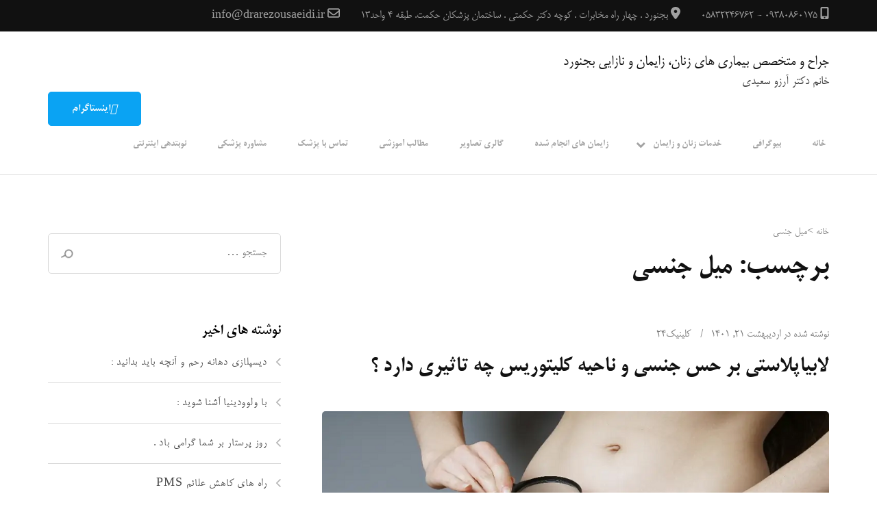

--- FILE ---
content_type: text/html; charset=UTF-8
request_url: https://www.drarezousaeidi.ir/tag/%D9%85%DB%8C%D9%84-%D8%AC%D9%86%D8%B3%DB%8C/
body_size: 27537
content:
    <!DOCTYPE html>
    <html dir="rtl" lang="fa-IR">
    <head itemscope itemtype="http://schema.org/WebSite">
	    <meta charset="UTF-8">
    <meta name="viewport" content="width=device-width, initial-scale=1">
    <link rel="profile" href="https://gmpg.org/xfn/11">
    <meta name='robots' content='index, follow, max-image-preview:large, max-snippet:-1, max-video-preview:-1' />
	<style>img:is([sizes="auto" i], [sizes^="auto," i]) { contain-intrinsic-size: 3000px 1500px }</style>
	
	<!-- This site is optimized with the Yoast SEO plugin v26.3 - https://yoast.com/wordpress/plugins/seo/ -->
	<title>بایگانی‌های میل جنسی - جراح و متخصص بیماری های زنان، زایمان و نازایی بجنورد</title>
	<link rel="canonical" href="https://www.drarezousaeidi.ir/tag/میل-جنسی/" />
	<meta property="og:locale" content="fa_IR" />
	<meta property="og:type" content="article" />
	<meta property="og:title" content="بایگانی‌های میل جنسی - جراح و متخصص بیماری های زنان، زایمان و نازایی بجنورد" />
	<meta property="og:url" content="https://www.drarezousaeidi.ir/tag/میل-جنسی/" />
	<meta property="og:site_name" content="جراح و متخصص بیماری های زنان، زایمان و نازایی بجنورد" />
	<meta name="twitter:card" content="summary_large_image" />
	<script type="application/ld+json" class="yoast-schema-graph">{"@context":"https://schema.org","@graph":[{"@type":"CollectionPage","@id":"https://www.drarezousaeidi.ir/tag/%d9%85%db%8c%d9%84-%d8%ac%d9%86%d8%b3%db%8c/","url":"https://www.drarezousaeidi.ir/tag/%d9%85%db%8c%d9%84-%d8%ac%d9%86%d8%b3%db%8c/","name":"بایگانی‌های میل جنسی - جراح و متخصص بیماری های زنان، زایمان و نازایی بجنورد","isPartOf":{"@id":"https://www.drarezousaeidi.ir/#website"},"primaryImageOfPage":{"@id":"https://www.drarezousaeidi.ir/tag/%d9%85%db%8c%d9%84-%d8%ac%d9%86%d8%b3%db%8c/#primaryimage"},"image":{"@id":"https://www.drarezousaeidi.ir/tag/%d9%85%db%8c%d9%84-%d8%ac%d9%86%d8%b3%db%8c/#primaryimage"},"thumbnailUrl":"https://www.drarezousaeidi.ir/wp-content/uploads/2022/06/لابیاپلاستی-بر-حس-جنسی-و-ناحیه-کلیتوریس-چه-تاثیری-دارد-؟.png","breadcrumb":{"@id":"https://www.drarezousaeidi.ir/tag/%d9%85%db%8c%d9%84-%d8%ac%d9%86%d8%b3%db%8c/#breadcrumb"},"inLanguage":"fa-IR"},{"@type":"ImageObject","inLanguage":"fa-IR","@id":"https://www.drarezousaeidi.ir/tag/%d9%85%db%8c%d9%84-%d8%ac%d9%86%d8%b3%db%8c/#primaryimage","url":"https://www.drarezousaeidi.ir/wp-content/uploads/2022/06/لابیاپلاستی-بر-حس-جنسی-و-ناحیه-کلیتوریس-چه-تاثیری-دارد-؟.png","contentUrl":"https://www.drarezousaeidi.ir/wp-content/uploads/2022/06/لابیاپلاستی-بر-حس-جنسی-و-ناحیه-کلیتوریس-چه-تاثیری-دارد-؟.png","width":800,"height":450,"caption":"متخصص زنان بجنورد | لابیاپلاستی بر حس جنسی و ناحیه کلیتوریس چه تاثیری دارد ؟"},{"@type":"BreadcrumbList","@id":"https://www.drarezousaeidi.ir/tag/%d9%85%db%8c%d9%84-%d8%ac%d9%86%d8%b3%db%8c/#breadcrumb","itemListElement":[{"@type":"ListItem","position":1,"name":"خانه","item":"https://www.drarezousaeidi.ir/"},{"@type":"ListItem","position":2,"name":"میل جنسی"}]},{"@type":"WebSite","@id":"https://www.drarezousaeidi.ir/#website","url":"https://www.drarezousaeidi.ir/","name":"جراح و متخصص بیماری های زنان، زایمان و نازایی بجنورد","description":"خانم دکتر آرزو سعیدی","publisher":{"@id":"https://www.drarezousaeidi.ir/#organization"},"potentialAction":[{"@type":"SearchAction","target":{"@type":"EntryPoint","urlTemplate":"https://www.drarezousaeidi.ir/?s={search_term_string}"},"query-input":{"@type":"PropertyValueSpecification","valueRequired":true,"valueName":"search_term_string"}}],"inLanguage":"fa-IR"},{"@type":"Organization","@id":"https://www.drarezousaeidi.ir/#organization","name":"جراح و متخصص زنان زایمان بجنورد | خانم دکتر آرزو سعیدی","url":"https://www.drarezousaeidi.ir/","logo":{"@type":"ImageObject","inLanguage":"fa-IR","@id":"https://www.drarezousaeidi.ir/#/schema/logo/image/","url":"https://www.drarezousaeidi.ir/wp-content/uploads/2019/03/کارت-ویزیت-اوکی-شده-Copy.jpg","contentUrl":"https://www.drarezousaeidi.ir/wp-content/uploads/2019/03/کارت-ویزیت-اوکی-شده-Copy.jpg","width":300,"height":199,"caption":"جراح و متخصص زنان زایمان بجنورد | خانم دکتر آرزو سعیدی"},"image":{"@id":"https://www.drarezousaeidi.ir/#/schema/logo/image/"},"sameAs":["https://www.instagram.com/drarezousaeidi"]}]}</script>
	<!-- / Yoast SEO plugin. -->


<link rel='dns-prefetch' href='//fonts.googleapis.com' />
<link rel="alternate" type="application/rss+xml" title="جراح و متخصص بیماری های زنان، زایمان و نازایی بجنورد &raquo; خوراک" href="https://www.drarezousaeidi.ir/feed/" />
<link rel="alternate" type="application/rss+xml" title="جراح و متخصص بیماری های زنان، زایمان و نازایی بجنورد &raquo; خوراک دیدگاه‌ها" href="https://www.drarezousaeidi.ir/comments/feed/" />
<link rel="alternate" type="application/rss+xml" title="جراح و متخصص بیماری های زنان، زایمان و نازایی بجنورد &raquo; میل جنسی خوراک برچسب" href="https://www.drarezousaeidi.ir/tag/%d9%85%db%8c%d9%84-%d8%ac%d9%86%d8%b3%db%8c/feed/" />
<script type="text/javascript">
/* <![CDATA[ */
window._wpemojiSettings = {"baseUrl":"https:\/\/s.w.org\/images\/core\/emoji\/16.0.1\/72x72\/","ext":".png","svgUrl":"https:\/\/s.w.org\/images\/core\/emoji\/16.0.1\/svg\/","svgExt":".svg","source":{"concatemoji":"https:\/\/www.drarezousaeidi.ir\/wp-includes\/js\/wp-emoji-release.min.js?ver=6.8.3"}};
/*! This file is auto-generated */
!function(s,n){var o,i,e;function c(e){try{var t={supportTests:e,timestamp:(new Date).valueOf()};sessionStorage.setItem(o,JSON.stringify(t))}catch(e){}}function p(e,t,n){e.clearRect(0,0,e.canvas.width,e.canvas.height),e.fillText(t,0,0);var t=new Uint32Array(e.getImageData(0,0,e.canvas.width,e.canvas.height).data),a=(e.clearRect(0,0,e.canvas.width,e.canvas.height),e.fillText(n,0,0),new Uint32Array(e.getImageData(0,0,e.canvas.width,e.canvas.height).data));return t.every(function(e,t){return e===a[t]})}function u(e,t){e.clearRect(0,0,e.canvas.width,e.canvas.height),e.fillText(t,0,0);for(var n=e.getImageData(16,16,1,1),a=0;a<n.data.length;a++)if(0!==n.data[a])return!1;return!0}function f(e,t,n,a){switch(t){case"flag":return n(e,"\ud83c\udff3\ufe0f\u200d\u26a7\ufe0f","\ud83c\udff3\ufe0f\u200b\u26a7\ufe0f")?!1:!n(e,"\ud83c\udde8\ud83c\uddf6","\ud83c\udde8\u200b\ud83c\uddf6")&&!n(e,"\ud83c\udff4\udb40\udc67\udb40\udc62\udb40\udc65\udb40\udc6e\udb40\udc67\udb40\udc7f","\ud83c\udff4\u200b\udb40\udc67\u200b\udb40\udc62\u200b\udb40\udc65\u200b\udb40\udc6e\u200b\udb40\udc67\u200b\udb40\udc7f");case"emoji":return!a(e,"\ud83e\udedf")}return!1}function g(e,t,n,a){var r="undefined"!=typeof WorkerGlobalScope&&self instanceof WorkerGlobalScope?new OffscreenCanvas(300,150):s.createElement("canvas"),o=r.getContext("2d",{willReadFrequently:!0}),i=(o.textBaseline="top",o.font="600 32px Arial",{});return e.forEach(function(e){i[e]=t(o,e,n,a)}),i}function t(e){var t=s.createElement("script");t.src=e,t.defer=!0,s.head.appendChild(t)}"undefined"!=typeof Promise&&(o="wpEmojiSettingsSupports",i=["flag","emoji"],n.supports={everything:!0,everythingExceptFlag:!0},e=new Promise(function(e){s.addEventListener("DOMContentLoaded",e,{once:!0})}),new Promise(function(t){var n=function(){try{var e=JSON.parse(sessionStorage.getItem(o));if("object"==typeof e&&"number"==typeof e.timestamp&&(new Date).valueOf()<e.timestamp+604800&&"object"==typeof e.supportTests)return e.supportTests}catch(e){}return null}();if(!n){if("undefined"!=typeof Worker&&"undefined"!=typeof OffscreenCanvas&&"undefined"!=typeof URL&&URL.createObjectURL&&"undefined"!=typeof Blob)try{var e="postMessage("+g.toString()+"("+[JSON.stringify(i),f.toString(),p.toString(),u.toString()].join(",")+"));",a=new Blob([e],{type:"text/javascript"}),r=new Worker(URL.createObjectURL(a),{name:"wpTestEmojiSupports"});return void(r.onmessage=function(e){c(n=e.data),r.terminate(),t(n)})}catch(e){}c(n=g(i,f,p,u))}t(n)}).then(function(e){for(var t in e)n.supports[t]=e[t],n.supports.everything=n.supports.everything&&n.supports[t],"flag"!==t&&(n.supports.everythingExceptFlag=n.supports.everythingExceptFlag&&n.supports[t]);n.supports.everythingExceptFlag=n.supports.everythingExceptFlag&&!n.supports.flag,n.DOMReady=!1,n.readyCallback=function(){n.DOMReady=!0}}).then(function(){return e}).then(function(){var e;n.supports.everything||(n.readyCallback(),(e=n.source||{}).concatemoji?t(e.concatemoji):e.wpemoji&&e.twemoji&&(t(e.twemoji),t(e.wpemoji)))}))}((window,document),window._wpemojiSettings);
/* ]]> */
</script>
<style id='wp-emoji-styles-inline-css' type='text/css'>

	img.wp-smiley, img.emoji {
		display: inline !important;
		border: none !important;
		box-shadow: none !important;
		height: 1em !important;
		width: 1em !important;
		margin: 0 0.07em !important;
		vertical-align: -0.1em !important;
		background: none !important;
		padding: 0 !important;
	}
</style>
<link rel='stylesheet' id='wp-block-library-rtl-css' href='https://www.drarezousaeidi.ir/wp-includes/css/dist/block-library/style-rtl.min.css?ver=6.8.3' type='text/css' media='all' />
<style id='classic-theme-styles-inline-css' type='text/css'>
/*! This file is auto-generated */
.wp-block-button__link{color:#fff;background-color:#32373c;border-radius:9999px;box-shadow:none;text-decoration:none;padding:calc(.667em + 2px) calc(1.333em + 2px);font-size:1.125em}.wp-block-file__button{background:#32373c;color:#fff;text-decoration:none}
</style>
<style id='global-styles-inline-css' type='text/css'>
:root{--wp--preset--aspect-ratio--square: 1;--wp--preset--aspect-ratio--4-3: 4/3;--wp--preset--aspect-ratio--3-4: 3/4;--wp--preset--aspect-ratio--3-2: 3/2;--wp--preset--aspect-ratio--2-3: 2/3;--wp--preset--aspect-ratio--16-9: 16/9;--wp--preset--aspect-ratio--9-16: 9/16;--wp--preset--color--black: #000000;--wp--preset--color--cyan-bluish-gray: #abb8c3;--wp--preset--color--white: #ffffff;--wp--preset--color--pale-pink: #f78da7;--wp--preset--color--vivid-red: #cf2e2e;--wp--preset--color--luminous-vivid-orange: #ff6900;--wp--preset--color--luminous-vivid-amber: #fcb900;--wp--preset--color--light-green-cyan: #7bdcb5;--wp--preset--color--vivid-green-cyan: #00d084;--wp--preset--color--pale-cyan-blue: #8ed1fc;--wp--preset--color--vivid-cyan-blue: #0693e3;--wp--preset--color--vivid-purple: #9b51e0;--wp--preset--gradient--vivid-cyan-blue-to-vivid-purple: linear-gradient(135deg,rgba(6,147,227,1) 0%,rgb(155,81,224) 100%);--wp--preset--gradient--light-green-cyan-to-vivid-green-cyan: linear-gradient(135deg,rgb(122,220,180) 0%,rgb(0,208,130) 100%);--wp--preset--gradient--luminous-vivid-amber-to-luminous-vivid-orange: linear-gradient(135deg,rgba(252,185,0,1) 0%,rgba(255,105,0,1) 100%);--wp--preset--gradient--luminous-vivid-orange-to-vivid-red: linear-gradient(135deg,rgba(255,105,0,1) 0%,rgb(207,46,46) 100%);--wp--preset--gradient--very-light-gray-to-cyan-bluish-gray: linear-gradient(135deg,rgb(238,238,238) 0%,rgb(169,184,195) 100%);--wp--preset--gradient--cool-to-warm-spectrum: linear-gradient(135deg,rgb(74,234,220) 0%,rgb(151,120,209) 20%,rgb(207,42,186) 40%,rgb(238,44,130) 60%,rgb(251,105,98) 80%,rgb(254,248,76) 100%);--wp--preset--gradient--blush-light-purple: linear-gradient(135deg,rgb(255,206,236) 0%,rgb(152,150,240) 100%);--wp--preset--gradient--blush-bordeaux: linear-gradient(135deg,rgb(254,205,165) 0%,rgb(254,45,45) 50%,rgb(107,0,62) 100%);--wp--preset--gradient--luminous-dusk: linear-gradient(135deg,rgb(255,203,112) 0%,rgb(199,81,192) 50%,rgb(65,88,208) 100%);--wp--preset--gradient--pale-ocean: linear-gradient(135deg,rgb(255,245,203) 0%,rgb(182,227,212) 50%,rgb(51,167,181) 100%);--wp--preset--gradient--electric-grass: linear-gradient(135deg,rgb(202,248,128) 0%,rgb(113,206,126) 100%);--wp--preset--gradient--midnight: linear-gradient(135deg,rgb(2,3,129) 0%,rgb(40,116,252) 100%);--wp--preset--font-size--small: 13px;--wp--preset--font-size--medium: 20px;--wp--preset--font-size--large: 36px;--wp--preset--font-size--x-large: 42px;--wp--preset--spacing--20: 0.44rem;--wp--preset--spacing--30: 0.67rem;--wp--preset--spacing--40: 1rem;--wp--preset--spacing--50: 1.5rem;--wp--preset--spacing--60: 2.25rem;--wp--preset--spacing--70: 3.38rem;--wp--preset--spacing--80: 5.06rem;--wp--preset--shadow--natural: 6px 6px 9px rgba(0, 0, 0, 0.2);--wp--preset--shadow--deep: 12px 12px 50px rgba(0, 0, 0, 0.4);--wp--preset--shadow--sharp: 6px 6px 0px rgba(0, 0, 0, 0.2);--wp--preset--shadow--outlined: 6px 6px 0px -3px rgba(255, 255, 255, 1), 6px 6px rgba(0, 0, 0, 1);--wp--preset--shadow--crisp: 6px 6px 0px rgba(0, 0, 0, 1);}:where(.is-layout-flex){gap: 0.5em;}:where(.is-layout-grid){gap: 0.5em;}body .is-layout-flex{display: flex;}.is-layout-flex{flex-wrap: wrap;align-items: center;}.is-layout-flex > :is(*, div){margin: 0;}body .is-layout-grid{display: grid;}.is-layout-grid > :is(*, div){margin: 0;}:where(.wp-block-columns.is-layout-flex){gap: 2em;}:where(.wp-block-columns.is-layout-grid){gap: 2em;}:where(.wp-block-post-template.is-layout-flex){gap: 1.25em;}:where(.wp-block-post-template.is-layout-grid){gap: 1.25em;}.has-black-color{color: var(--wp--preset--color--black) !important;}.has-cyan-bluish-gray-color{color: var(--wp--preset--color--cyan-bluish-gray) !important;}.has-white-color{color: var(--wp--preset--color--white) !important;}.has-pale-pink-color{color: var(--wp--preset--color--pale-pink) !important;}.has-vivid-red-color{color: var(--wp--preset--color--vivid-red) !important;}.has-luminous-vivid-orange-color{color: var(--wp--preset--color--luminous-vivid-orange) !important;}.has-luminous-vivid-amber-color{color: var(--wp--preset--color--luminous-vivid-amber) !important;}.has-light-green-cyan-color{color: var(--wp--preset--color--light-green-cyan) !important;}.has-vivid-green-cyan-color{color: var(--wp--preset--color--vivid-green-cyan) !important;}.has-pale-cyan-blue-color{color: var(--wp--preset--color--pale-cyan-blue) !important;}.has-vivid-cyan-blue-color{color: var(--wp--preset--color--vivid-cyan-blue) !important;}.has-vivid-purple-color{color: var(--wp--preset--color--vivid-purple) !important;}.has-black-background-color{background-color: var(--wp--preset--color--black) !important;}.has-cyan-bluish-gray-background-color{background-color: var(--wp--preset--color--cyan-bluish-gray) !important;}.has-white-background-color{background-color: var(--wp--preset--color--white) !important;}.has-pale-pink-background-color{background-color: var(--wp--preset--color--pale-pink) !important;}.has-vivid-red-background-color{background-color: var(--wp--preset--color--vivid-red) !important;}.has-luminous-vivid-orange-background-color{background-color: var(--wp--preset--color--luminous-vivid-orange) !important;}.has-luminous-vivid-amber-background-color{background-color: var(--wp--preset--color--luminous-vivid-amber) !important;}.has-light-green-cyan-background-color{background-color: var(--wp--preset--color--light-green-cyan) !important;}.has-vivid-green-cyan-background-color{background-color: var(--wp--preset--color--vivid-green-cyan) !important;}.has-pale-cyan-blue-background-color{background-color: var(--wp--preset--color--pale-cyan-blue) !important;}.has-vivid-cyan-blue-background-color{background-color: var(--wp--preset--color--vivid-cyan-blue) !important;}.has-vivid-purple-background-color{background-color: var(--wp--preset--color--vivid-purple) !important;}.has-black-border-color{border-color: var(--wp--preset--color--black) !important;}.has-cyan-bluish-gray-border-color{border-color: var(--wp--preset--color--cyan-bluish-gray) !important;}.has-white-border-color{border-color: var(--wp--preset--color--white) !important;}.has-pale-pink-border-color{border-color: var(--wp--preset--color--pale-pink) !important;}.has-vivid-red-border-color{border-color: var(--wp--preset--color--vivid-red) !important;}.has-luminous-vivid-orange-border-color{border-color: var(--wp--preset--color--luminous-vivid-orange) !important;}.has-luminous-vivid-amber-border-color{border-color: var(--wp--preset--color--luminous-vivid-amber) !important;}.has-light-green-cyan-border-color{border-color: var(--wp--preset--color--light-green-cyan) !important;}.has-vivid-green-cyan-border-color{border-color: var(--wp--preset--color--vivid-green-cyan) !important;}.has-pale-cyan-blue-border-color{border-color: var(--wp--preset--color--pale-cyan-blue) !important;}.has-vivid-cyan-blue-border-color{border-color: var(--wp--preset--color--vivid-cyan-blue) !important;}.has-vivid-purple-border-color{border-color: var(--wp--preset--color--vivid-purple) !important;}.has-vivid-cyan-blue-to-vivid-purple-gradient-background{background: var(--wp--preset--gradient--vivid-cyan-blue-to-vivid-purple) !important;}.has-light-green-cyan-to-vivid-green-cyan-gradient-background{background: var(--wp--preset--gradient--light-green-cyan-to-vivid-green-cyan) !important;}.has-luminous-vivid-amber-to-luminous-vivid-orange-gradient-background{background: var(--wp--preset--gradient--luminous-vivid-amber-to-luminous-vivid-orange) !important;}.has-luminous-vivid-orange-to-vivid-red-gradient-background{background: var(--wp--preset--gradient--luminous-vivid-orange-to-vivid-red) !important;}.has-very-light-gray-to-cyan-bluish-gray-gradient-background{background: var(--wp--preset--gradient--very-light-gray-to-cyan-bluish-gray) !important;}.has-cool-to-warm-spectrum-gradient-background{background: var(--wp--preset--gradient--cool-to-warm-spectrum) !important;}.has-blush-light-purple-gradient-background{background: var(--wp--preset--gradient--blush-light-purple) !important;}.has-blush-bordeaux-gradient-background{background: var(--wp--preset--gradient--blush-bordeaux) !important;}.has-luminous-dusk-gradient-background{background: var(--wp--preset--gradient--luminous-dusk) !important;}.has-pale-ocean-gradient-background{background: var(--wp--preset--gradient--pale-ocean) !important;}.has-electric-grass-gradient-background{background: var(--wp--preset--gradient--electric-grass) !important;}.has-midnight-gradient-background{background: var(--wp--preset--gradient--midnight) !important;}.has-small-font-size{font-size: var(--wp--preset--font-size--small) !important;}.has-medium-font-size{font-size: var(--wp--preset--font-size--medium) !important;}.has-large-font-size{font-size: var(--wp--preset--font-size--large) !important;}.has-x-large-font-size{font-size: var(--wp--preset--font-size--x-large) !important;}
:where(.wp-block-post-template.is-layout-flex){gap: 1.25em;}:where(.wp-block-post-template.is-layout-grid){gap: 1.25em;}
:where(.wp-block-columns.is-layout-flex){gap: 2em;}:where(.wp-block-columns.is-layout-grid){gap: 2em;}
:root :where(.wp-block-pullquote){font-size: 1.5em;line-height: 1.6;}
</style>
<link rel='stylesheet' id='raratheme-companion-css' href='https://www.drarezousaeidi.ir/wp-content/plugins/raratheme-companion/public/css/raratheme-companion-public.min.css?ver=1.4.3' type='text/css' media='all' />
<link rel='stylesheet' id='font-awesome-css' href='https://www.drarezousaeidi.ir/wp-content/themes/rara-business-mitra/css/font-awesome.min.css?ver=4.7' type='text/css' media='all' />
<link rel='stylesheet' id='animate-css' href='https://www.drarezousaeidi.ir/wp-content/themes/rara-business-mitra/css/animate.min.css?ver=3.5.2' type='text/css' media='all' />
<link rel='stylesheet' id='rara-business-google-fonts-css' href='https://fonts.googleapis.com/css?family=Lato%3A100%2C100i%2C300%2C300i%2C400%2C400i%2C700%2C700i%2C900%2C900i%7CMontserrat%3A100%2C100i%2C200%2C200i%2C300%2C300i%2C400%2C400i%2C500%2C500i%2C600%2C600i%2C700%2C700i%2C800%2C800i%2C900%2C900i&#038;subset=latin%2Clatin-ext' type='text/css' media='all' />
<link rel='stylesheet' id='rara-business-style-css' href='https://www.drarezousaeidi.ir/wp-content/themes/rara-business-mitra/style.css?ver=1.0.4' type='text/css' media='all' />
<script type="text/javascript" src="https://www.drarezousaeidi.ir/wp-includes/js/jquery/jquery.min.js?ver=3.7.1" id="jquery-core-js"></script>
<script type="text/javascript" src="https://www.drarezousaeidi.ir/wp-includes/js/jquery/jquery-migrate.min.js?ver=3.4.1" id="jquery-migrate-js"></script>
<link rel="https://api.w.org/" href="https://www.drarezousaeidi.ir/wp-json/" /><link rel="alternate" title="JSON" type="application/json" href="https://www.drarezousaeidi.ir/wp-json/wp/v2/tags/739" /><link rel="EditURI" type="application/rsd+xml" title="RSD" href="https://www.drarezousaeidi.ir/xmlrpc.php?rsd" />
<link rel="stylesheet" href="https://www.drarezousaeidi.ir/wp-content/themes/rara-business-mitra/rtl.css" type="text/css" media="screen" /><meta name="generator" content="WordPress 6.8.3" />
<!-- Analytics by WP Statistics - https://wp-statistics.com -->
<style type="text/css">.recentcomments a{display:inline !important;padding:0 !important;margin:0 !important;}</style><link rel="icon" href="https://www.drarezousaeidi.ir/wp-content/uploads/2019/03/cropped-کارت-ویزیت-اوکی-شده-Copy-1-32x32.jpg" sizes="32x32" />
<link rel="icon" href="https://www.drarezousaeidi.ir/wp-content/uploads/2019/03/cropped-کارت-ویزیت-اوکی-شده-Copy-1-192x192.jpg" sizes="192x192" />
<link rel="apple-touch-icon" href="https://www.drarezousaeidi.ir/wp-content/uploads/2019/03/cropped-کارت-ویزیت-اوکی-شده-Copy-1-180x180.jpg" />
<meta name="msapplication-TileImage" content="https://www.drarezousaeidi.ir/wp-content/uploads/2019/03/cropped-کارت-ویزیت-اوکی-شده-Copy-1-270x270.jpg" />
</head>

<body data-rsssl=1 class="rtl archive tag tag-739 wp-theme-rara-business-mitra hfeed rightsidebar" itemscope itemtype="http://schema.org/WebPage">

    <div id="page" class="site">
        
    <header id="masthead" class="site-header" itemscope itemtype="http://schema.org/WPHeader">
        		<div class="header-t">
			<div class="container">
				                    <div class="contact-info">
    					    <div class="phone">
		<i class="fa fa-mobile-phone"></i>
		<a href="tel:0938086017505832246762" class="tel-link">09380860175 - 05832246762</a>
	</div>
        <div class="address" itemscope itemtype="http://schema.org/PostalAddress">
		<i class="fa fa-map-marker"></i>
		<address>بجنورد . چهار راه مخابرات . کوچه دکتر حکمتی . ساختمان پزشکان حکمت. طبقه ۴ واحد۱۳</address>
	</div>
        <div class="email">
		<i class="fa fa-envelope-o"></i>
		<a href="mailto:info@drarezousaeidi.ir" class="email-link">info@drarezousaeidi.ir</a>
	</div>
        				</div>
                    <ul class="social-networks"></ul>                
				<div id="primary-toggle-button">
					<span></span>
					<span></span>
					<span></span>
				</div>
			</div>
            
			<div class="responsive-menu-holder">
				<div class= "social-networks-holder">
					<div class="container">
						<ul class="social-networks"></ul>					</div>
				</div>
				<div class="container">
					<nav class="main-navigation">
            			<div class="menu-%d9%81%d9%87%d8%b1%d8%b3%d8%aa-%d8%a7%d8%b5%d9%84%db%8c-container"><ul id="primary-menu" class="menu"><li id="menu-item-597" class="menu-item menu-item-type-post_type menu-item-object-page menu-item-home menu-item-597"><a href="https://www.drarezousaeidi.ir/">خانه</a></li>
<li id="menu-item-259" class="menu-item menu-item-type-post_type menu-item-object-page menu-item-259"><a href="https://www.drarezousaeidi.ir/%d8%af%da%a9%d8%aa%d8%b1_%d8%a2%d8%b1%d8%b2%d9%88_%d8%b3%d8%b9%db%8c%d8%af%db%8c/">بیوگرافی</a></li>
<li id="menu-item-262" class="menu-item menu-item-type-taxonomy menu-item-object-category menu-item-has-children menu-item-262"><a href="https://www.drarezousaeidi.ir/category/services/">خدمات زنان و زایمان</a>
<ul class="sub-menu">
	<li id="menu-item-514" class="menu-item menu-item-type-post_type menu-item-object-post menu-item-514"><a href="https://www.drarezousaeidi.ir/cesarean-section-and-delivery-without-pain/">انجام سزارین و زایمان طبیعی بدون درد</a></li>
	<li id="menu-item-513" class="menu-item menu-item-type-post_type menu-item-object-post menu-item-513"><a href="https://www.drarezousaeidi.ir/embryo-cardiology-nst/">نوار قلب جنین، NST</a></li>
	<li id="menu-item-505" class="menu-item menu-item-type-post_type menu-item-object-post menu-item-505"><a href="https://www.drarezousaeidi.ir/treatment-for-womens-sexual-problems/">درمان مشکلات جنسی بانوان</a></li>
	<li id="menu-item-506" class="menu-item menu-item-type-post_type menu-item-object-post menu-item-506"><a href="https://www.drarezousaeidi.ir/a-diet-for-determining-the-sex-of-the-fetus/">رژیم غذایی جهت تعیین جنسیت جنین</a></li>
	<li id="menu-item-507" class="menu-item menu-item-type-post_type menu-item-object-post menu-item-507"><a href="https://www.drarezousaeidi.ir/issuance-of-marriage-certificate/">صدور گواهی ازدواج</a></li>
	<li id="menu-item-508" class="menu-item menu-item-type-post_type menu-item-object-post menu-item-508"><a href="https://www.drarezousaeidi.ir/infertility-treatment-and-treatment/">بررسی و درمان ناباروری</a></li>
	<li id="menu-item-509" class="menu-item menu-item-type-post_type menu-item-object-post menu-item-509"><a href="https://www.drarezousaeidi.ir/periodic-checkup-for-women-during-pregnancy-and-menopause/">چکاپ دوره ای بانوان در دوران بارداری و یاسگی</a></li>
	<li id="menu-item-510" class="menu-item menu-item-type-post_type menu-item-object-post menu-item-510"><a href="https://www.drarezousaeidi.ir/study-and-treatment-of-hormonal-and-sexual-anomalies/">بررسی و درمان ناهنجاری های هورمونی و جنسی</a></li>
	<li id="menu-item-512" class="menu-item menu-item-type-post_type menu-item-object-post menu-item-512"><a href="https://www.drarezousaeidi.ir/pregnancy-care/">مراقبت های دوران بارداری</a></li>
	<li id="menu-item-516" class="menu-item menu-item-type-post_type menu-item-object-post menu-item-516"><a href="https://www.drarezousaeidi.ir/pelvic-reproductive-and-cosmetic-surgery/">جراحی های لگنی، تناسلی، زیبایی</a></li>
	<li id="menu-item-511" class="menu-item menu-item-type-post_type menu-item-object-post menu-item-511"><a href="https://www.drarezousaeidi.ir/mother-feeding/">تغذیه مادر</a></li>
	<li id="menu-item-517" class="menu-item menu-item-type-post_type menu-item-object-post menu-item-517"><a href="https://www.drarezousaeidi.ir/pregnancy-advice/">مشاوره قبل بارداری</a></li>
</ul>
</li>
<li id="menu-item-833" class="menu-item menu-item-type-taxonomy menu-item-object-category menu-item-833"><a href="https://www.drarezousaeidi.ir/category/deliveries-performed-by-dr-arezo-saeedi/">زایمان های انجام شده</a></li>
<li id="menu-item-630" class="menu-item menu-item-type-post_type menu-item-object-post menu-item-630"><a href="https://www.drarezousaeidi.ir/%da%af%d8%a7%d9%84%d8%b1%db%8c-%d8%aa%d8%b5%d8%a7%d9%88%db%8c%d8%b1-%d8%ae%d8%a7%d9%86%d9%85-%d8%af%da%a9%d8%aa%d8%b1-%d8%a2%d8%b1%d8%b2%d9%88-%d8%b3%d8%b9%db%8c%d8%af%db%8c-%d8%ac%d8%b1%d8%a7/">گالری تصاویر</a></li>
<li id="menu-item-263" class="menu-item menu-item-type-taxonomy menu-item-object-category menu-item-263"><a href="https://www.drarezousaeidi.ir/category/educational-materials-for-gynecologists-in-bojnoord/">مطالب آموزشی</a></li>
<li id="menu-item-260" class="menu-item menu-item-type-post_type menu-item-object-page menu-item-260"><a href="https://www.drarezousaeidi.ir/contact-us/">تماس با پزشک</a></li>
<li id="menu-item-611" class="menu-item menu-item-type-post_type menu-item-object-post menu-item-611"><a href="https://www.drarezousaeidi.ir/consultant/">مشاوره پزشکی</a></li>
<li id="menu-item-4387" class="menu-item menu-item-type-custom menu-item-object-custom menu-item-4387"><a href="https://Nobat.ir/4923">نوبتدهی اینترنتی</a></li>
</ul></div>            		</nav><!-- #site-navigation -->
					
                    <a href="https://www.instagram.com/drarezousaeidi" class="btn-buy custom_label"><i class="svg-inline--fa fa-camera-retro fa-w-16"></i>اینستاگرام</a>                        <div class="contact-info">
    						    <div class="phone">
		<i class="fa fa-mobile-phone"></i>
		<a href="tel:0938086017505832246762" class="tel-link">09380860175 - 05832246762</a>
	</div>
        <div class="address" itemscope itemtype="http://schema.org/PostalAddress">
		<i class="fa fa-map-marker"></i>
		<address>بجنورد . چهار راه مخابرات . کوچه دکتر حکمتی . ساختمان پزشکان حکمت. طبقه ۴ واحد۱۳</address>
	</div>
        <div class="email">
		<i class="fa fa-envelope-o"></i>
		<a href="mailto:info@drarezousaeidi.ir" class="email-link">info@drarezousaeidi.ir</a>
	</div>
        					</div>
                        				</div>
			</div>
		</div>
        		<div class="main-header">
			<div class="container">
                                <div class="site-branding " itemscope itemtype="http://schema.org/Organization">
                                                <p class="site-title" itemprop="name"><a href="https://www.drarezousaeidi.ir/" rel="home" itemprop="url">جراح و متخصص بیماری های زنان، زایمان و نازایی بجنورد</a></p>
                                                    <p class="site-description" itemprop="description">خانم دکتر آرزو سعیدی</p>
                        				</div>
				<div class="right">
					<a href="https://www.instagram.com/drarezousaeidi" class="btn-buy custom_label"><i class="svg-inline--fa fa-camera-retro fa-w-16"></i>اینستاگرام</a>					<nav id="site-navigation" class="main-navigation" itemscope itemtype="http://schema.org/SiteNavigationElement">
        			<div class="menu-%d9%81%d9%87%d8%b1%d8%b3%d8%aa-%d8%a7%d8%b5%d9%84%db%8c-container"><ul id="primary-menu" class="menu"><li class="menu-item menu-item-type-post_type menu-item-object-page menu-item-home menu-item-597"><a href="https://www.drarezousaeidi.ir/">خانه</a></li>
<li class="menu-item menu-item-type-post_type menu-item-object-page menu-item-259"><a href="https://www.drarezousaeidi.ir/%d8%af%da%a9%d8%aa%d8%b1_%d8%a2%d8%b1%d8%b2%d9%88_%d8%b3%d8%b9%db%8c%d8%af%db%8c/">بیوگرافی</a></li>
<li class="menu-item menu-item-type-taxonomy menu-item-object-category menu-item-has-children menu-item-262"><a href="https://www.drarezousaeidi.ir/category/services/">خدمات زنان و زایمان</a>
<ul class="sub-menu">
	<li class="menu-item menu-item-type-post_type menu-item-object-post menu-item-514"><a href="https://www.drarezousaeidi.ir/cesarean-section-and-delivery-without-pain/">انجام سزارین و زایمان طبیعی بدون درد</a></li>
	<li class="menu-item menu-item-type-post_type menu-item-object-post menu-item-513"><a href="https://www.drarezousaeidi.ir/embryo-cardiology-nst/">نوار قلب جنین، NST</a></li>
	<li class="menu-item menu-item-type-post_type menu-item-object-post menu-item-505"><a href="https://www.drarezousaeidi.ir/treatment-for-womens-sexual-problems/">درمان مشکلات جنسی بانوان</a></li>
	<li class="menu-item menu-item-type-post_type menu-item-object-post menu-item-506"><a href="https://www.drarezousaeidi.ir/a-diet-for-determining-the-sex-of-the-fetus/">رژیم غذایی جهت تعیین جنسیت جنین</a></li>
	<li class="menu-item menu-item-type-post_type menu-item-object-post menu-item-507"><a href="https://www.drarezousaeidi.ir/issuance-of-marriage-certificate/">صدور گواهی ازدواج</a></li>
	<li class="menu-item menu-item-type-post_type menu-item-object-post menu-item-508"><a href="https://www.drarezousaeidi.ir/infertility-treatment-and-treatment/">بررسی و درمان ناباروری</a></li>
	<li class="menu-item menu-item-type-post_type menu-item-object-post menu-item-509"><a href="https://www.drarezousaeidi.ir/periodic-checkup-for-women-during-pregnancy-and-menopause/">چکاپ دوره ای بانوان در دوران بارداری و یاسگی</a></li>
	<li class="menu-item menu-item-type-post_type menu-item-object-post menu-item-510"><a href="https://www.drarezousaeidi.ir/study-and-treatment-of-hormonal-and-sexual-anomalies/">بررسی و درمان ناهنجاری های هورمونی و جنسی</a></li>
	<li class="menu-item menu-item-type-post_type menu-item-object-post menu-item-512"><a href="https://www.drarezousaeidi.ir/pregnancy-care/">مراقبت های دوران بارداری</a></li>
	<li class="menu-item menu-item-type-post_type menu-item-object-post menu-item-516"><a href="https://www.drarezousaeidi.ir/pelvic-reproductive-and-cosmetic-surgery/">جراحی های لگنی، تناسلی، زیبایی</a></li>
	<li class="menu-item menu-item-type-post_type menu-item-object-post menu-item-511"><a href="https://www.drarezousaeidi.ir/mother-feeding/">تغذیه مادر</a></li>
	<li class="menu-item menu-item-type-post_type menu-item-object-post menu-item-517"><a href="https://www.drarezousaeidi.ir/pregnancy-advice/">مشاوره قبل بارداری</a></li>
</ul>
</li>
<li class="menu-item menu-item-type-taxonomy menu-item-object-category menu-item-833"><a href="https://www.drarezousaeidi.ir/category/deliveries-performed-by-dr-arezo-saeedi/">زایمان های انجام شده</a></li>
<li class="menu-item menu-item-type-post_type menu-item-object-post menu-item-630"><a href="https://www.drarezousaeidi.ir/%da%af%d8%a7%d9%84%d8%b1%db%8c-%d8%aa%d8%b5%d8%a7%d9%88%db%8c%d8%b1-%d8%ae%d8%a7%d9%86%d9%85-%d8%af%da%a9%d8%aa%d8%b1-%d8%a2%d8%b1%d8%b2%d9%88-%d8%b3%d8%b9%db%8c%d8%af%db%8c-%d8%ac%d8%b1%d8%a7/">گالری تصاویر</a></li>
<li class="menu-item menu-item-type-taxonomy menu-item-object-category menu-item-263"><a href="https://www.drarezousaeidi.ir/category/educational-materials-for-gynecologists-in-bojnoord/">مطالب آموزشی</a></li>
<li class="menu-item menu-item-type-post_type menu-item-object-page menu-item-260"><a href="https://www.drarezousaeidi.ir/contact-us/">تماس با پزشک</a></li>
<li class="menu-item menu-item-type-post_type menu-item-object-post menu-item-611"><a href="https://www.drarezousaeidi.ir/consultant/">مشاوره پزشکی</a></li>
<li class="menu-item menu-item-type-custom menu-item-object-custom menu-item-4387"><a href="https://Nobat.ir/4923">نوبتدهی اینترنتی</a></li>
</ul></div>        		</nav><!-- #site-navigation -->
				</div>
			</div>
		</div>
	</header>
    	<div id="content" class="site-content">
        <div class="container">
        <div class="content-grid">
	<div id="primary" class="content-area">
		
        <div class="breadcrumb-wrapper" itemscope itemtype="http://schema.org/BreadcrumbList">
                <div id="crumbs" itemprop="itemListElement" itemscope itemtype="http://schema.org/ListItem">
                    <a href="https://www.drarezousaeidi.ir" itemprop="item">خانه</a> <span class="separator">></span><span class="current">میل جنسی</span></div></div><!-- .breadcrumb-wrapper --><header class="page-header"><h1 class="page-title">برچسب:  <span>میل جنسی</span></h1></header><!-- .page-header -->        
        <main id="main" class="site-main">

		
<article id="post-2406" class="post-2406 post type-post status-publish format-standard has-post-thumbnail hentry category-educational-materials-for-gynecologists-in-bojnoord tag-740 tag-56 tag-11 tag-13 tag-741 tag-223 tag-16 tag-739" itemscope itemtype="https://schema.org/Blog">
	
	    <header class="entry-header">
				<div class="entry-meta">
			<span class="posted-on">نوشته شده در  <a href="https://www.drarezousaeidi.ir/%d9%84%d8%a7%d8%a8%db%8c%d8%a7%d9%be%d9%84%d8%a7%d8%b3%d8%aa%db%8c-labiaplasty/" rel="bookmark"><time class="entry-date published updated" datetime="2022-05-12T01:26:26+00:00" itemprop="dateModified">اردیبهشت 21, 1401</time></time><time class="updated" datetime="2022-06-02T02:02:22+00:00" itemprop="datePublished">خرداد 12, 1401</time></a></span><span class="separator">/</span><span class="byline" itemprop="author" itemscope itemtype="https://schema.org/Person"> <span class="author vcard"><a class="url fn n" href="https://www.drarezousaeidi.ir/author/clinic24/" itemprop="url"><span itemprop="name">کلینیک24</span></a></span></span>		</div><!-- .entry-meta -->
		<h2 class="entry-title"><a href="https://www.drarezousaeidi.ir/%d9%84%d8%a7%d8%a8%db%8c%d8%a7%d9%be%d9%84%d8%a7%d8%b3%d8%aa%db%8c-labiaplasty/" rel="bookmark">لابیاپلاستی بر حس جنسی و ناحیه کلیتوریس چه تاثیری دارد ؟</a></h2>	</header><!-- .entry-header -->
    
	<a class="post-thumbnail" href="https://www.drarezousaeidi.ir/%d9%84%d8%a7%d8%a8%db%8c%d8%a7%d9%be%d9%84%d8%a7%d8%b3%d8%aa%db%8c-labiaplasty/" aria-hidden="true">
		<img width="770" height="450" src="https://www.drarezousaeidi.ir/wp-content/uploads/2022/06/لابیاپلاستی-بر-حس-جنسی-و-ناحیه-کلیتوریس-چه-تاثیری-دارد-؟-770x450.png" class="attachment-rara-business-featured size-rara-business-featured wp-post-image" alt="لابیاپلاستی بر حس جنسی و ناحیه کلیتوریس چه تاثیری دارد ؟" decoding="async" />	</a>

	    <div class="entry-content" itemprop="text">
		<p>چرا بعضی از افراد لابیا های بزرگی دارند؟ لابیاپلاستی | ناحیه تناسلی، ناحیه است که در اثر هورمون ها به ویژه در دوران بلوغ بزرگ تر می شود و در حقیقت رشد لابیا ها پس از دوران بلوغ کامل می گردد. به همین خاطر است که برخی از زنان اصرار دارند که لابیا های آن … </p>
	</div><!-- .entry-content -->
        <footer class="entry-footer">
		<a href="https://www.drarezousaeidi.ir/%d9%84%d8%a7%d8%a8%db%8c%d8%a7%d9%be%d9%84%d8%a7%d8%b3%d8%aa%db%8c-labiaplasty/" class="btn-readmore">ادامه مطلب</a>	</footer><!-- .entry-footer -->
    	
</article><!-- #post-2406 -->

		</main><!-- #main -->
        
                
	</div><!-- #primary -->


<aside id="secondary" class="widget-area" itemscope itemtype="http://schema.org/WPSideBar">
	<section id="search-2" class="widget widget_search"><form role="search" method="get" class="search-form" action="https://www.drarezousaeidi.ir/">
				<label>
					<span class="screen-reader-text">جستجو برای:</span>
					<input type="search" class="search-field" placeholder="جستجو &hellip;" value="" name="s" />
				</label>
				<input type="submit" class="search-submit" value="جستجو" />
			</form></section>
		<section id="recent-posts-5" class="widget widget_recent_entries">
		<h2 class="widget-title" itemprop="name">نوشته های اخیر</h2>
		<ul>
											<li>
					<a href="https://www.drarezousaeidi.ir/cervical-dysplasia/">دیسپلازی دهانه رحم و آنچه باید بدانید :</a>
									</li>
											<li>
					<a href="https://www.drarezousaeidi.ir/vulvodynia/">با ولوودینیا آشنا شوید :</a>
									</li>
											<li>
					<a href="https://www.drarezousaeidi.ir/nurses-day/">روز پرستار بر شما گرامی باد .</a>
									</li>
											<li>
					<a href="https://www.drarezousaeidi.ir/pms/">راه های کاهش علائم PMS</a>
									</li>
											<li>
					<a href="https://www.drarezousaeidi.ir/cervical-polyp/">پولیپ دهانه رحم ، بیماری شایع در زنان</a>
									</li>
											<li>
					<a href="https://www.drarezousaeidi.ir/treatment-of-vaginal-yeast-infection/">تغییر در سبک زندگی و درمان عفونت پنیری واژن</a>
									</li>
											<li>
					<a href="https://www.drarezousaeidi.ir/%d8%af%d8%b1%d8%af-%d8%b2%db%8c%d8%b1-%d8%b4%da%a9%d9%85-%d8%af%d8%b1-%d8%af%d9%88%d8%b1%d8%a7%d9%86-%d8%ad%d8%a7%d9%85%d9%84%da%af%db%8c/">این دردها در بارداری خطرناکند &#8230;</a>
									</li>
											<li>
					<a href="https://www.drarezousaeidi.ir/%d8%aa%d8%b2%d8%b1%db%8c%d9%82-%d8%a7%d9%86%d8%b3%d9%88%d9%84%db%8c%d9%86-%d8%af%d8%b1-%d8%a8%d8%a7%d8%b1%d8%af%d8%a7%d8%b1%db%8c/">اشتباهات رایج هنگام تزریق انسولین در بارداری</a>
									</li>
											<li>
					<a href="https://www.drarezousaeidi.ir/illegal-painkillers-during-pregnancy/">مصرف این مسکن ها در بارداری غیرمجازند !</a>
									</li>
											<li>
					<a href="https://www.drarezousaeidi.ir/%d9%84%d8%ae%d8%aa%d9%87-%d8%ae%d9%88%d9%86-%d8%af%d8%b1-%d9%be%d8%b1%db%8c%d9%88%d8%af%db%8c/">وجود لخته خون در پریودی تا چه اندازه طبیعی است؟</a>
									</li>
					</ul>

		</section><section id="text-20" class="widget widget_text"><h2 class="widget-title" itemprop="name">اطلاعات تماس</h2>			<div class="textwidget"><div class="col">
<section id="text-11" class="widget widget_text">
<div class="textwidget">
<p>خانم دکتر آرزو سعیدی</p>
<p>جراح و متخصص بیماری های زنان، زایمان و نازایی بجنورد<br />
<strong>آدرس:</strong><br />
بجنورد . چهار راه مخابرات . کوچه دکتر حکمتی . ساختمان پزشکان حکمت. طبقه ۴ واحد۱۳<br />
<strong>شماره تماس:</strong><br />
<a href="tel:05832246762">05832246762</a></p>
<p><a class="tel-link" href="tel:09380860175">09380860175</a></p>
</div>
</section>
</div>
</div>
		</section><section id="recent-comments-2" class="widget widget_recent_comments"><h2 class="widget-title" itemprop="name">آخرین دیدگاه‌ها</h2><ul id="recentcomments"><li class="recentcomments"><span class="comment-author-link"><span itemprop="name"><a href="https://clinic24h.com" rel="external nofollow" class="url" itemprop="url">کلینیک24</a></span></span> در <a href="https://www.drarezousaeidi.ir/contact-us/#comment-467">تماس با ما | خانم دکتر آرزو سعیدی | جراح و متخصص زنان بجنورد</a></li><li class="recentcomments"><span class="comment-author-link"><span itemprop="name">تارا</span></span> در <a href="https://www.drarezousaeidi.ir/contact-us/#comment-446">تماس با ما | خانم دکتر آرزو سعیدی | جراح و متخصص زنان بجنورد</a></li><li class="recentcomments"><span class="comment-author-link"><span itemprop="name"><a href="https://clinic24h.com" rel="external nofollow" class="url" itemprop="url">کلینیک24</a></span></span> در <a href="https://www.drarezousaeidi.ir/contact-us/#comment-445">تماس با ما | خانم دکتر آرزو سعیدی | جراح و متخصص زنان بجنورد</a></li><li class="recentcomments"><span class="comment-author-link"><span itemprop="name">سمیه</span></span> در <a href="https://www.drarezousaeidi.ir/contact-us/#comment-444">تماس با ما | خانم دکتر آرزو سعیدی | جراح و متخصص زنان بجنورد</a></li><li class="recentcomments"><span class="comment-author-link"><span itemprop="name"><a href="https://clinic24h.com" rel="external nofollow" class="url" itemprop="url">کلینیک24</a></span></span> در <a href="https://www.drarezousaeidi.ir/%d9%82%d8%b1%d8%b5-%d8%a7%d9%84-%d8%af%db%8c-%d8%a8%d8%b1%d8%a7%db%8c-%d8%ac%d9%84%d9%88%da%af%db%8c%d8%b1%db%8c-%d8%a7%d8%b2-%d8%a8%d8%a7%d8%b1%d8%af%d8%a7%d8%b1%db%8c/#comment-377">قرص ال دی برای جلوگیری از پریودی</a></li></ul></section><section id="wp_statistics_widget-2" class="widget widget_wp_statistics_widget"><h2 class="widget-title" itemprop="name">آمار بازدید سایت</h2><ul><li><label>بازدیدکنندگان آنلاین:&nbsp;</label>0</li><li><label>بازدیدهای امروز:&nbsp;</label>62</li><li><label>بازدیدهای این ماه:&nbsp;</label>3,277</li><li><label>بازدیدهای امسال:&nbsp;</label>86,153</li><li><label>کل بازدیدها:&nbsp;</label>1,466,973</li><li><label>کل بازدیدکنند‌گان:&nbsp;</label>1,053,049</li><li><label>تاریخ به‌روزشدن سایت:&nbsp;</label>آبان 12, 1404</li></ul></section><section id="text-8" class="widget widget_text"><h2 class="widget-title" itemprop="name">لینک های پرکاربرد</h2>			<div class="textwidget"><p><strong><a href="https://www.drarezousaeidi.ir" target="_blank" rel="noopener">جراح و متخصص بیمارهای زنان، زایمان و نازایی، خانم دکتر آرزو سعیدی</a></strong></p>
<p><strong><a href="http://Nobat.ir/4923 rel=">نوبتدهی اینترنتی دکتر آرزو سعیدی</a></strong></p>
<p><a href="https://clinic24h.ir" target="_blank" rel="noopener"><strong>سامانه معرفی و نوبت دهی پزشک و مشاور کلینیک24</strong></a></p>
<p><strong><a href="https://clinic24h.com/" target="_blank" rel="noopener">نرم افزار مطب و کلینیک پزشکی</a></strong></p>
<p><strong><a href="https://clinic24h.com/%D9%86%D8%B1%D9%85-%D8%A7%D9%81%D8%B2%D8%A7%D8%B1-%D9%85%D8%AF%DB%8C%D8%B1%DB%8C%D8%AA-%D9%85%D8%B7%D8%A8-%D8%AF%D9%86%D8%AF%D8%A7%D9%86%D9%BE%D8%B2%D8%B4%DA%A9%DB%8C/" target="_blank" rel="noopener">نرم افزار مطب و کلینیک دندانپزشکی</a></strong></p>
<p><strong><a href="https://clinic24h.com/%D8%A7%D8%AA%D9%88%D9%85%D8%A7%D8%B3%DB%8C%D9%88%D9%86-%D8%AC%D8%A7%D9%85%D8%B9-%D9%86%D8%B1%D9%85-%D8%A7%D9%81%D8%B2%D8%A7%D8%B1-%D8%B1%D9%88%D8%A7%D9%86%D8%B4%D9%86%D8%A7%D8%B3%DB%8C/" target="_blank" rel="noopener">نرم افزار مرکز مشاوره و روانشناسی</a></strong></p>
<p><strong><a href="https://clinic24h.com/%D9%86%D8%B1%D9%85-%D8%A7%D9%81%D8%B2%D8%A7%D8%B1-%D9%85%D8%AF%DB%8C%D8%B1%DB%8C%D8%AA-%D9%BE%D8%A7%D8%B1%D8%A7%DA%A9%D9%84%DB%8C%D9%86%DB%8C%DA%A9-%D8%B1%D8%A7%D8%AF%DB%8C%D9%88%D9%84%D9%88%DA%98/" target="_blank" rel="noopener">نرم افزار رادیولوژی و سونوگرافی</a></strong></p>
<p><strong><a href="https://clinic24h.com/" target="_blank" rel="noopener">نرم افزار آزمایشگاه و ژنتیک</a></strong></p>
<p><strong><a href="https://clinic24h.com/" target="_blank" rel="noopener">طراحی سایت پزشکی</a></strong></p>
<p><a href="http://doctoroff.ir/" target="_blank" rel="noopener"><strong>بانک اطلاعاتی مراکز پزشکی</strong></a></p>
<p><strong><a href="https://clinic24h.com/" target="_blank" rel="noopener">نوبت دهی تلفن گویا</a></strong></p>
<p><strong><a href="https://dr-borjian.ir" target="_blank" rel="noopener">بهترین دندانپزشک اصفهان</a></strong> دکتر حسین برجیان</p>
<p><strong><a href="https://dr-borjian.ir" target="_blank" rel="noopener">بهترین جراح لثه اصفهان</a></strong> دکتر حسین برجیان</p>
<p><strong><a href="https://dr-borjian.ir" target="_blank" rel="noopener">بهترین متخصص ایمپلنت اصفهان</a></strong>دکتر حسین برجیان</p>
<p><strong><a href="https://dr-borjian.ir" target="_blank" rel="noopener">بهترین دندانپزشک زیبایی اصفهان</a></strong> دکتر حسین برجیان</p>
<p><strong><a href="https://laserdentistry.ir" target="_blank" rel="noopener">لیزر دندان اصفهان</a></strong>دکتر حسین برجیان</p>
<p><strong><a href="https://drborjian.com/swiss-dental-implant-in-isfahan/" target="_blank" rel="noopener">ایمپلنت دندان سوئیسی در اصفهان</a></strong>دکتر حسین برجیان</p>
<p><strong><a href="https://www.drtaherioon.ir" target="_blank" rel="noopener">بهترین متخصص واریس اصفهان</a></strong>دکتر مهرداد طاهریون</p>
<p><strong><a href="https://www.drtaherioon.ir/treatment-of-varicose-veins/" target="_blank" rel="noopener">درمان واریس اصفهان</a></strong>دکتر مهرداد طاهریون</p>
<aside id="text-9" class="widget widget_text">
<div class="textwidget">
<p><a href="https://drjooya.com/" target="_blank" rel="noopener noreferrer"><strong>بهترین متخصص پوست و مو اصفهان </strong></a>دکتر جویا</p>
<p><strong><a href="https://drkhorami.com/" target="_blank" rel="noopener">جراح بینی اصفهان</a> دکتر بهنام خرمی</strong></p>
<p><strong><a href="https://dralialavirad.ir/" target="_blank" rel="noopener">جراح بینی اصفهان</a></strong> دکتر علی علوی راد</p>
<p><strong><a href="https://dralialavirad.ir" target="_blank" rel="noopener">جراح پستان اصفهان</a></strong>دکتر علی علوی راد</p>
<p><strong><a href="https://dralialavirad.ir" target="_blank" rel="noopener">جراح پلک اصفهان</a></strong>دکتر علی علوی راد</p>
<p><strong><a href="https://dralialavirad.ir" target="_blank" rel="noopener">متخصص ابدومینوپلاستی اصفهان</a></strong>دکتر علی علوی راد</p>
<p><strong><a href="https://drfatehifard.ir/" target="_blank" rel="noopener">جراح پستان اصفهان</a></strong>دکتر رسول فاتحی فرد</p>
<div class="ewa-rteLine"><strong><a href="https://drrazavian.com/" target="_blank" rel="noopener">بهترین دندانپزشک اصفهان</a></strong>دکتر سید حمید رضویان</div>
<div></div>
<div class="ewa-rteLine"><strong><a href="https://drrazavian.com/" target="_blank" rel="noopener">متخصص عصب کشی اصفهان</a></strong>دکتر سید حمید رضویان</div>
</div>
<p><strong><a href="https://doctormikanik.ir/" target="_blank" rel="noopener">بهترین دندانپزشک اصفهان</a></strong> دکتر الناز مکانیک</p>
<p><strong><a href="https://doctormikanik.ir/" target="_blank" rel="noopener">بهترین ایمپلنت اصفهان</a></strong>دکتر ندا مکانیک</p>
<p><strong><a href="https://doctormikanik.ir/" target="_blank" rel="noopener">بهترین دندانپزشک کودکان اصفهان</a></strong>دکتر ندا مکانیک</p>
<p><strong><a href="https://doctormikanik.ir/" target="_blank" rel="noopener">بهترین دندانپزشک زیبایی اصفهان</a></strong>دکتر ندا مکانیک</p>
<p><strong><a href="https://doctormikanik.ir/" target="_blank" rel="noopener">بهترین دندانپزشک زیبایی اصفهان</a></strong>دکتر الناز مکانیک</p>
<p><a href="https://doctormotamedi.ir/the-best-traditional-medicine-specialist-in-isfahan/">بهترین متخصص طب سنتی اصفهان</a> دکتر مجتبی معتمدی</p>
<p><a href="https://doctormotamedi.ir/temperament-in-isfahan/">مزاح شناسی در اصفهان</a> با دکتر مجتبی معتمدی</p>
<p><a href="https://doctormotamedi.ir">متخصص طب سنتی اصفهان</a> دکتر مجتبی معتمدی</p>
<p><a href="https://doctormotamedi.ir/traditional-medicine-in-isfahan/">طب سنتی در اصفهان</a> با دکتر مجتبی معتمدی</p>
<p><a href="https://drmajidhosseini.ir/mesogel-in-isfahan/">بهترین مزوژل اصفهان</a> با دکتر مجید حسینی</p>
<p><a href="https://drmajidhosseini.ir/thread-lift-in-isfahan/">بهترین لیفت با نخ اصفهان</a> با دکتر مجید حسینی</p>
<p><a href="https://drmajidhosseini.ir/botox-injection-in-isfahan/">بهترین تزریق بوتاکس در اصفهان</a> با دکتر مجید حسینی</p>
<p><a href="https://drmajidhosseini.ir/">بهترین پزشک زیبایی اصفهان</a> دکتر مجید حسینی</p>
</aside>
</div>
		</section><section id="categories-2" class="widget widget_categories"><h2 class="widget-title" itemprop="name">دسترسی سریع</h2>
			<ul>
					<li class="cat-item cat-item-309"><a href="https://www.drarezousaeidi.ir/category/educational-materials-for-gynecologists-in-bojnoord/infertility-treatment/">بررسی و درمان ناباروری</a>
</li>
	<li class="cat-item cat-item-306"><a href="https://www.drarezousaeidi.ir/category/educational-materials-for-gynecologists-in-bojnoord/maternal-nutrition/">تغذیه مادر</a>
</li>
	<li class="cat-item cat-item-308"><a href="https://www.drarezousaeidi.ir/category/educational-materials-for-gynecologists-in-bojnoord/pregnancy-and-menopause-checkups/">چکاپ دوره ای در دوران بارداری و یائسگی</a>
</li>
	<li class="cat-item cat-item-9"><a href="https://www.drarezousaeidi.ir/category/services/">خدمات متخصص زنان بجنورد</a>
</li>
	<li class="cat-item cat-item-312"><a href="https://www.drarezousaeidi.ir/category/educational-materials-for-gynecologists-in-bojnoord/treatment-of-womens-sexual-problems/">درمان مشکلات جنسی بانوان</a>
</li>
	<li class="cat-item cat-item-307"><a href="https://www.drarezousaeidi.ir/category/educational-materials-for-gynecologists-in-bojnoord/treatment-of-hormonal-and-sexual-abnormalities/">درمان ناهنجاری های هورمونی و جنسی</a>
</li>
	<li class="cat-item cat-item-1"><a href="https://www.drarezousaeidi.ir/category/%d8%af%d8%b3%d8%aa%d9%87%d8%a8%d9%86%d8%af%db%8c-%d9%86%d8%b4%d8%af%d9%87/">دسته‌بندی نشده</a>
</li>
	<li class="cat-item cat-item-311"><a href="https://www.drarezousaeidi.ir/category/educational-materials-for-gynecologists-in-bojnoord/diet-to-determine-the-sex-of-the-fetus/">رژیم غذایی جهت تعیین جنسیت جنین</a>
</li>
	<li class="cat-item cat-item-302"><a href="https://www.drarezousaeidi.ir/category/educational-materials-for-gynecologists-in-bojnoord/cesarean-delivery/">زایمان سزارین</a>
</li>
	<li class="cat-item cat-item-301"><a href="https://www.drarezousaeidi.ir/category/educational-materials-for-gynecologists-in-bojnoord/natural-childbirth/">زایمان طبیعی</a>
</li>
	<li class="cat-item cat-item-220"><a href="https://www.drarezousaeidi.ir/category/deliveries-performed-by-dr-arezo-saeedi/">زایمان های انجام شده دکتر آرزو سعیدی</a>
</li>
	<li class="cat-item cat-item-310"><a href="https://www.drarezousaeidi.ir/category/educational-materials-for-gynecologists-in-bojnoord/issuance-of-marriage-certificate/">صدور گواهی ازدواج</a>
</li>
	<li class="cat-item cat-item-60"><a href="https://www.drarezousaeidi.ir/category/bojnourd-gynecologist-image-gallery/">گالری تصاویر</a>
</li>
	<li class="cat-item cat-item-305"><a href="https://www.drarezousaeidi.ir/category/educational-materials-for-gynecologists-in-bojnoord/prenatal-care/">مراقبت های دوران بارداری</a>
</li>
	<li class="cat-item cat-item-304"><a href="https://www.drarezousaeidi.ir/category/educational-materials-for-gynecologists-in-bojnoord/pre-pregnancy-counseling/">مشاوره قبل بارداری</a>
</li>
	<li class="cat-item cat-item-8"><a href="https://www.drarezousaeidi.ir/category/educational-materials-for-gynecologists-in-bojnoord/">مطالب آموزشی جراح و متخصص بیماری های زنان، زایمان و نازایی بجنورد</a>
</li>
	<li class="cat-item cat-item-303"><a href="https://www.drarezousaeidi.ir/category/educational-materials-for-gynecologists-in-bojnoord/non-stress-test/">نوار قلب جنین، NST</a>
</li>
			</ul>

			</section><section id="parsidate_archive-2" class="widget widget_parsidate_archive"><h2 class="widget-title" itemprop="name">بایگانی شمسی</h2><ul>	<li><a href='https://www.drarezousaeidi.ir/1404/08/'>آبان ۱۴۰۴</a>&nbsp;(۵)</li>
	<li><a href='https://www.drarezousaeidi.ir/1404/07/'>مهر ۱۴۰۴</a>&nbsp;(۱۰)</li>
	<li><a href='https://www.drarezousaeidi.ir/1404/06/'>شهریور ۱۴۰۴</a>&nbsp;(۱۰)</li>
	<li><a href='https://www.drarezousaeidi.ir/1404/05/'>مرداد ۱۴۰۴</a>&nbsp;(۱۰)</li>
	<li><a href='https://www.drarezousaeidi.ir/1404/04/'>تیر ۱۴۰۴</a>&nbsp;(۱۰)</li>
	<li><a href='https://www.drarezousaeidi.ir/1404/03/'>خرداد ۱۴۰۴</a>&nbsp;(۱۰)</li>
	<li><a href='https://www.drarezousaeidi.ir/1404/02/'>اردیبهشت ۱۴۰۴</a>&nbsp;(۱۰)</li>
	<li><a href='https://www.drarezousaeidi.ir/1404/01/'>فروردین ۱۴۰۴</a>&nbsp;(۹)</li>
	<li><a href='https://www.drarezousaeidi.ir/1403/12/'>اسفند ۱۴۰۳</a>&nbsp;(۱۱)</li>
	<li><a href='https://www.drarezousaeidi.ir/1403/11/'>بهمن ۱۴۰۳</a>&nbsp;(۱۰)</li>
	<li><a href='https://www.drarezousaeidi.ir/1403/10/'>دی ۱۴۰۳</a>&nbsp;(۱۰)</li>
	<li><a href='https://www.drarezousaeidi.ir/1403/09/'>آذر ۱۴۰۳</a>&nbsp;(۱۰)</li>
	<li><a href='https://www.drarezousaeidi.ir/1403/08/'>آبان ۱۴۰۳</a>&nbsp;(۱۱)</li>
	<li><a href='https://www.drarezousaeidi.ir/1403/07/'>مهر ۱۴۰۳</a>&nbsp;(۱۰)</li>
	<li><a href='https://www.drarezousaeidi.ir/1403/06/'>شهریور ۱۴۰۳</a>&nbsp;(۱۰)</li>
	<li><a href='https://www.drarezousaeidi.ir/1403/05/'>مرداد ۱۴۰۳</a>&nbsp;(۱۰)</li>
	<li><a href='https://www.drarezousaeidi.ir/1403/04/'>تیر ۱۴۰۳</a>&nbsp;(۱۰)</li>
	<li><a href='https://www.drarezousaeidi.ir/1403/03/'>خرداد ۱۴۰۳</a>&nbsp;(۱۱)</li>
	<li><a href='https://www.drarezousaeidi.ir/1403/02/'>اردیبهشت ۱۴۰۳</a>&nbsp;(۹)</li>
	<li><a href='https://www.drarezousaeidi.ir/1403/01/'>فروردین ۱۴۰۳</a>&nbsp;(۱۰)</li>
	<li><a href='https://www.drarezousaeidi.ir/1402/12/'>اسفند ۱۴۰۲</a>&nbsp;(۱۰)</li>
	<li><a href='https://www.drarezousaeidi.ir/1402/11/'>بهمن ۱۴۰۲</a>&nbsp;(۱۰)</li>
	<li><a href='https://www.drarezousaeidi.ir/1402/10/'>دی ۱۴۰۲</a>&nbsp;(۱۰)</li>
	<li><a href='https://www.drarezousaeidi.ir/1402/09/'>آذر ۱۴۰۲</a>&nbsp;(۱۰)</li>
	<li><a href='https://www.drarezousaeidi.ir/1402/08/'>آبان ۱۴۰۲</a>&nbsp;(۱۰)</li>
	<li><a href='https://www.drarezousaeidi.ir/1402/07/'>مهر ۱۴۰۲</a>&nbsp;(۱۰)</li>
	<li><a href='https://www.drarezousaeidi.ir/1402/06/'>شهریور ۱۴۰۲</a>&nbsp;(۱۰)</li>
	<li><a href='https://www.drarezousaeidi.ir/1402/05/'>مرداد ۱۴۰۲</a>&nbsp;(۱۰)</li>
	<li><a href='https://www.drarezousaeidi.ir/1402/04/'>تیر ۱۴۰۲</a>&nbsp;(۱۰)</li>
	<li><a href='https://www.drarezousaeidi.ir/1402/03/'>خرداد ۱۴۰۲</a>&nbsp;(۱۰)</li>
	<li><a href='https://www.drarezousaeidi.ir/1402/02/'>اردیبهشت ۱۴۰۲</a>&nbsp;(۱۰)</li>
	<li><a href='https://www.drarezousaeidi.ir/1402/01/'>فروردین ۱۴۰۲</a>&nbsp;(۱۰)</li>
	<li><a href='https://www.drarezousaeidi.ir/1401/11/'>بهمن ۱۴۰۱</a>&nbsp;(۱۰)</li>
	<li><a href='https://www.drarezousaeidi.ir/1401/10/'>دی ۱۴۰۱</a>&nbsp;(۱۰)</li>
	<li><a href='https://www.drarezousaeidi.ir/1401/09/'>آذر ۱۴۰۱</a>&nbsp;(۱۰)</li>
	<li><a href='https://www.drarezousaeidi.ir/1401/08/'>آبان ۱۴۰۱</a>&nbsp;(۱۰)</li>
	<li><a href='https://www.drarezousaeidi.ir/1401/07/'>مهر ۱۴۰۱</a>&nbsp;(۱۰)</li>
	<li><a href='https://www.drarezousaeidi.ir/1401/06/'>شهریور ۱۴۰۱</a>&nbsp;(۱۰)</li>
	<li><a href='https://www.drarezousaeidi.ir/1401/05/'>مرداد ۱۴۰۱</a>&nbsp;(۱۰)</li>
	<li><a href='https://www.drarezousaeidi.ir/1401/04/'>تیر ۱۴۰۱</a>&nbsp;(۱۰)</li>
	<li><a href='https://www.drarezousaeidi.ir/1401/03/'>خرداد ۱۴۰۱</a>&nbsp;(۱۰)</li>
	<li><a href='https://www.drarezousaeidi.ir/1401/02/'>اردیبهشت ۱۴۰۱</a>&nbsp;(۱۰)</li>
	<li><a href='https://www.drarezousaeidi.ir/1401/01/'>فروردین ۱۴۰۱</a>&nbsp;(۱۰)</li>
	<li><a href='https://www.drarezousaeidi.ir/1400/12/'>اسفند ۱۴۰۰</a>&nbsp;(۱۰)</li>
	<li><a href='https://www.drarezousaeidi.ir/1400/11/'>بهمن ۱۴۰۰</a>&nbsp;(۱۰)</li>
	<li><a href='https://www.drarezousaeidi.ir/1400/10/'>دی ۱۴۰۰</a>&nbsp;(۱۰)</li>
	<li><a href='https://www.drarezousaeidi.ir/1400/09/'>آذر ۱۴۰۰</a>&nbsp;(۱۰)</li>
	<li><a href='https://www.drarezousaeidi.ir/1400/08/'>آبان ۱۴۰۰</a>&nbsp;(۱۰)</li>
	<li><a href='https://www.drarezousaeidi.ir/1400/07/'>مهر ۱۴۰۰</a>&nbsp;(۱۰)</li>
	<li><a href='https://www.drarezousaeidi.ir/1400/06/'>شهریور ۱۴۰۰</a>&nbsp;(۱۰)</li>
	<li><a href='https://www.drarezousaeidi.ir/1400/05/'>مرداد ۱۴۰۰</a>&nbsp;(۱۰)</li>
	<li><a href='https://www.drarezousaeidi.ir/1400/04/'>تیر ۱۴۰۰</a>&nbsp;(۱۰)</li>
	<li><a href='https://www.drarezousaeidi.ir/1400/03/'>خرداد ۱۴۰۰</a>&nbsp;(۱۰)</li>
	<li><a href='https://www.drarezousaeidi.ir/1400/02/'>اردیبهشت ۱۴۰۰</a>&nbsp;(۱۰)</li>
	<li><a href='https://www.drarezousaeidi.ir/1400/01/'>فروردین ۱۴۰۰</a>&nbsp;(۱۰)</li>
	<li><a href='https://www.drarezousaeidi.ir/1399/12/'>اسفند ۱۳۹۹</a>&nbsp;(۱۰)</li>
	<li><a href='https://www.drarezousaeidi.ir/1399/11/'>بهمن ۱۳۹۹</a>&nbsp;(۱۰)</li>
	<li><a href='https://www.drarezousaeidi.ir/1399/10/'>دی ۱۳۹۹</a>&nbsp;(۱۰)</li>
	<li><a href='https://www.drarezousaeidi.ir/1399/09/'>آذر ۱۳۹۹</a>&nbsp;(۱۰)</li>
	<li><a href='https://www.drarezousaeidi.ir/1399/08/'>آبان ۱۳۹۹</a>&nbsp;(۱۰)</li>
	<li><a href='https://www.drarezousaeidi.ir/1399/07/'>مهر ۱۳۹۹</a>&nbsp;(۱۰)</li>
	<li><a href='https://www.drarezousaeidi.ir/1399/06/'>شهریور ۱۳۹۹</a>&nbsp;(۱۰)</li>
	<li><a href='https://www.drarezousaeidi.ir/1399/05/'>مرداد ۱۳۹۹</a>&nbsp;(۱۰)</li>
	<li><a href='https://www.drarezousaeidi.ir/1399/04/'>تیر ۱۳۹۹</a>&nbsp;(۱۰)</li>
	<li><a href='https://www.drarezousaeidi.ir/1399/03/'>خرداد ۱۳۹۹</a>&nbsp;(۱۰)</li>
	<li><a href='https://www.drarezousaeidi.ir/1399/02/'>اردیبهشت ۱۳۹۹</a>&nbsp;(۱۰)</li>
	<li><a href='https://www.drarezousaeidi.ir/1399/01/'>فروردین ۱۳۹۹</a>&nbsp;(۱۰)</li>
	<li><a href='https://www.drarezousaeidi.ir/1398/12/'>اسفند ۱۳۹۸</a>&nbsp;(۱۰)</li>
	<li><a href='https://www.drarezousaeidi.ir/1398/11/'>بهمن ۱۳۹۸</a>&nbsp;(۱۰)</li>
	<li><a href='https://www.drarezousaeidi.ir/1398/10/'>دی ۱۳۹۸</a>&nbsp;(۱۰)</li>
	<li><a href='https://www.drarezousaeidi.ir/1398/09/'>آذر ۱۳۹۸</a>&nbsp;(۱۰)</li>
	<li><a href='https://www.drarezousaeidi.ir/1398/08/'>آبان ۱۳۹۸</a>&nbsp;(۱۰)</li>
	<li><a href='https://www.drarezousaeidi.ir/1398/07/'>مهر ۱۳۹۸</a>&nbsp;(۱۰)</li>
	<li><a href='https://www.drarezousaeidi.ir/1398/06/'>شهریور ۱۳۹۸</a>&nbsp;(۱۰)</li>
	<li><a href='https://www.drarezousaeidi.ir/1398/05/'>مرداد ۱۳۹۸</a>&nbsp;(۱۰)</li>
	<li><a href='https://www.drarezousaeidi.ir/1398/04/'>تیر ۱۳۹۸</a>&nbsp;(۱۰)</li>
	<li><a href='https://www.drarezousaeidi.ir/1398/03/'>خرداد ۱۳۹۸</a>&nbsp;(۱۰)</li>
	<li><a href='https://www.drarezousaeidi.ir/1398/02/'>اردیبهشت ۱۳۹۸</a>&nbsp;(۱۰)</li>
	<li><a href='https://www.drarezousaeidi.ir/1398/01/'>فروردین ۱۳۹۸</a>&nbsp;(۱۰)</li>
	<li><a href='https://www.drarezousaeidi.ir/1397/12/'>اسفند ۱۳۹۷</a>&nbsp;(۱۰)</li>
</ul></section></aside><!-- #secondary -->
</div><!-- .content-grid -->        
        </div><!-- .container -->
	</div><!-- #content -->
        <footer id="colophon" class="site-footer" itemscope itemtype="http://schema.org/WPFooter">
        <div class="container">
        <div class="footer-t">		
		<div class="grid">
        			<div class="col">
			   <section id="text-11" class="widget widget_text"><h2 class="widget-title" itemprop="name">اطلاعات تماس</h2>			<div class="textwidget"><p>خانم دکتر آرزو سعیدی</p>
<p>جراح و متخصص بیماری های زنان، زایمان و نازایی بجنورد<br />
<strong>آدرس:</strong><br />
بجنورد . چهار راه مخابرات . کوچه دکتر حکمتی . ساختمان پزشکان حکمت. طبقه ۴ واحد۱۳</p>
<p><a href="tel:05832246762">05832246762</a></p>
<p><a class="tel-link" href="tel:09380860175">09380860175</a></p>
</div>
		</section>	
			</div>
        		
                    <div class="col">
			   <section id="raratheme_recent_post-3" class="widget widget_raratheme_recent_post"><h2 class="widget-title" itemprop="name">مطالب آموزشی</h2>            <ul class="style-one">
                                    <li>
                                                        <a rel="noopener noexternal" target="_blank" href="https://www.drarezousaeidi.ir/cervical-dysplasia/" class="post-thumbnail">
                                    <img src="https://www.drarezousaeidi.ir/wp-content/plugins/raratheme-companion/public/css/image/no-featured-img.png">
                                </a>
                                                    <div class="entry-header">
                            <span class="cat-links"><a rel="noopener noexternal" target="_blank" href="https://www.drarezousaeidi.ir/category/educational-materials-for-gynecologists-in-bojnoord/" alt="View all posts in مطالب آموزشی جراح و متخصص بیماری های زنان، زایمان و نازایی بجنورد">مطالب آموزشی جراح و متخصص بیماری های زنان، زایمان و نازایی بجنورد</a></span>                            <h3 class="entry-title"><a rel="noopener noexternal" target="_blank" href="https://www.drarezousaeidi.ir/cervical-dysplasia/">دیسپلازی دهانه رحم و آنچه باید بدانید :</a></h3>
                                                            <div class="entry-meta">
                                    <span class="posted-on"><a rel="noopener noexternal" target="_blank" href="https://www.drarezousaeidi.ir/cervical-dysplasia/">
                                        <time datetime="1404-08-12">آبان 12, 1404</time></a>
                                    </span>
                                </div>
                                                    </div>                        
                    </li>        
                                    <li>
                                                    <a rel="noopener noexternal" target="_blank" href="https://www.drarezousaeidi.ir/vulvodynia/" class="post-thumbnail">
                                <img width="370" height="240" src="https://www.drarezousaeidi.ir/wp-content/uploads/2025/10/Vulvodynia_397e4ee617-370x240.jpg" class="attachment-rara-business-blog size-rara-business-blog wp-post-image" alt="متخصص زنان بجنورد | دکتر آرزو سعیدی | بهترین متخصص زنان بجنورد | با ولوودینیا آشنا شوید :" decoding="async" loading="lazy" />                            </a>
                                                <div class="entry-header">
                            <span class="cat-links"><a rel="noopener noexternal" target="_blank" href="https://www.drarezousaeidi.ir/category/educational-materials-for-gynecologists-in-bojnoord/" alt="View all posts in مطالب آموزشی جراح و متخصص بیماری های زنان، زایمان و نازایی بجنورد">مطالب آموزشی جراح و متخصص بیماری های زنان، زایمان و نازایی بجنورد</a></span>                            <h3 class="entry-title"><a rel="noopener noexternal" target="_blank" href="https://www.drarezousaeidi.ir/vulvodynia/">با ولوودینیا آشنا شوید :</a></h3>
                                                            <div class="entry-meta">
                                    <span class="posted-on"><a rel="noopener noexternal" target="_blank" href="https://www.drarezousaeidi.ir/vulvodynia/">
                                        <time datetime="1404-08-09">آبان 9, 1404</time></a>
                                    </span>
                                </div>
                                                    </div>                        
                    </li>        
                                    <li>
                                                    <a rel="noopener noexternal" target="_blank" href="https://www.drarezousaeidi.ir/nurses-day/" class="post-thumbnail">
                                <img width="370" height="240" src="https://www.drarezousaeidi.ir/wp-content/uploads/2025/10/روز-پرستار-2-370x240.jpg" class="attachment-rara-business-blog size-rara-business-blog wp-post-image" alt="متخصص زنان بجنورد | دکتر آرزو سعیدی | بهترین متخصص زنان بجنورد | روز پرستار" decoding="async" loading="lazy" />                            </a>
                                                <div class="entry-header">
                            <span class="cat-links"><a rel="noopener noexternal" target="_blank" href="https://www.drarezousaeidi.ir/category/educational-materials-for-gynecologists-in-bojnoord/" alt="View all posts in مطالب آموزشی جراح و متخصص بیماری های زنان، زایمان و نازایی بجنورد">مطالب آموزشی جراح و متخصص بیماری های زنان، زایمان و نازایی بجنورد</a></span>                            <h3 class="entry-title"><a rel="noopener noexternal" target="_blank" href="https://www.drarezousaeidi.ir/nurses-day/">روز پرستار بر شما گرامی باد .</a></h3>
                                                            <div class="entry-meta">
                                    <span class="posted-on"><a rel="noopener noexternal" target="_blank" href="https://www.drarezousaeidi.ir/nurses-day/">
                                        <time datetime="1404-08-05">آبان 5, 1404</time></a>
                                    </span>
                                </div>
                                                    </div>                        
                    </li>        
                                    <li>
                                                    <a rel="noopener noexternal" target="_blank" href="https://www.drarezousaeidi.ir/pms/" class="post-thumbnail">
                                <img width="370" height="240" src="https://www.drarezousaeidi.ir/wp-content/uploads/2025/10/راه-های-کاهش-علائم-PMS-370x240.png" class="attachment-rara-business-blog size-rara-business-blog wp-post-image" alt="متخصص زنان بجنورد | دکتر آرزو سعیدی | بهترین متخصص زنان بجنورد | راه های کاهش علائم PMS" decoding="async" loading="lazy" />                            </a>
                                                <div class="entry-header">
                            <span class="cat-links"><a rel="noopener noexternal" target="_blank" href="https://www.drarezousaeidi.ir/category/educational-materials-for-gynecologists-in-bojnoord/" alt="View all posts in مطالب آموزشی جراح و متخصص بیماری های زنان، زایمان و نازایی بجنورد">مطالب آموزشی جراح و متخصص بیماری های زنان، زایمان و نازایی بجنورد</a></span>                            <h3 class="entry-title"><a rel="noopener noexternal" target="_blank" href="https://www.drarezousaeidi.ir/pms/">راه های کاهش علائم PMS</a></h3>
                                                            <div class="entry-meta">
                                    <span class="posted-on"><a rel="noopener noexternal" target="_blank" href="https://www.drarezousaeidi.ir/pms/">
                                        <time datetime="1404-08-03">آبان 3, 1404</time></a>
                                    </span>
                                </div>
                                                    </div>                        
                    </li>        
                            </ul>
            </section>	
			</div>
                
                    <div class="col">
			   <section id="wp_statistics_widget-3" class="widget widget_wp_statistics_widget"><h2 class="widget-title" itemprop="name">آمار بازدید سایت</h2><ul><li><label>بازدیدکنندگان آنلاین:&nbsp;</label>0</li><li><label>بازدیدهای امروز:&nbsp;</label>62</li><li><label>بازدیدهای این ماه:&nbsp;</label>3,277</li><li><label>بازدیدهای امسال:&nbsp;</label>86,153</li><li><label>کل بازدیدها:&nbsp;</label>1,466,973</li><li><label>کل بازدیدکنند‌گان:&nbsp;</label>1,053,049</li><li><label>تاریخ به‌روزشدن سایت:&nbsp;</label>آبان 12, 1404</li></ul></section>	
			</div>
                
                    <div class="col">
			   <section id="search-3" class="widget widget_search"><h2 class="widget-title" itemprop="name">جستجو در سایت</h2><form role="search" method="get" class="search-form" action="https://www.drarezousaeidi.ir/">
				<label>
					<span class="screen-reader-text">جستجو برای:</span>
					<input type="search" class="search-field" placeholder="جستجو &hellip;" value="" name="s" />
				</label>
				<input type="submit" class="search-submit" value="جستجو" />
			</form></section><section id="media_image-2" class="widget widget_media_image"><a href="https://www.drarezousaeidi.ir/contact-us/"><img width="300" height="199" src="https://www.drarezousaeidi.ir/wp-content/uploads/2019/03/کارت-ویزیت-اوکی-شده-Copy-300x199.jpg" class="image wp-image-398  attachment-medium size-medium" alt="" style="max-width: 100%; height: auto;" decoding="async" loading="lazy" srcset="https://www.drarezousaeidi.ir/wp-content/uploads/2019/03/کارت-ویزیت-اوکی-شده-Copy.jpg 300w, https://www.drarezousaeidi.ir/wp-content/uploads/2019/03/کارت-ویزیت-اوکی-شده-Copy-90x60.jpg 90w" sizes="auto, (max-width: 300px) 100vw, 300px" /></a></section>	
			</div>
                </div>		
	</div>
        <div class="footer-b">		
	
    </div>
            </div><!-- .container -->
    </footer><!-- #colophon -->
        </div><!-- #page -->
    <script type="speculationrules">
{"prefetch":[{"source":"document","where":{"and":[{"href_matches":"\/*"},{"not":{"href_matches":["\/wp-*.php","\/wp-admin\/*","\/wp-content\/uploads\/*","\/wp-content\/*","\/wp-content\/plugins\/*","\/wp-content\/themes\/rara-business-mitra\/*","\/*\\?(.+)"]}},{"not":{"selector_matches":"a[rel~=\"nofollow\"]"}},{"not":{"selector_matches":".no-prefetch, .no-prefetch a"}}]},"eagerness":"conservative"}]}
</script>
<script type="text/javascript" src="https://www.drarezousaeidi.ir/wp-content/plugins/raratheme-companion/public/js/isotope.pkgd.min.js?ver=3.0.5" id="isotope-pkgd-js"></script>
<script type="text/javascript" src="https://www.drarezousaeidi.ir/wp-includes/js/imagesloaded.min.js?ver=5.0.0" id="imagesloaded-js"></script>
<script type="text/javascript" src="https://www.drarezousaeidi.ir/wp-includes/js/masonry.min.js?ver=4.2.2" id="masonry-js"></script>
<script type="text/javascript" src="https://www.drarezousaeidi.ir/wp-content/plugins/raratheme-companion/public/js/raratheme-companion-public.min.js?ver=1.4.3" id="raratheme-companion-js"></script>
<script type="text/javascript" src="https://www.drarezousaeidi.ir/wp-content/plugins/raratheme-companion/public/js/fontawesome/all.min.js?ver=6.1.1" id="all-js"></script>
<script type="text/javascript" src="https://www.drarezousaeidi.ir/wp-content/plugins/raratheme-companion/public/js/fontawesome/v4-shims.min.js?ver=6.1.1" id="v4-shims-js"></script>
<script type="text/javascript" src="https://www.drarezousaeidi.ir/wp-content/themes/rara-business-mitra/js/wow.min.js?ver=1.0.4" id="wow-js"></script>
<script type="text/javascript" id="rara-business-custom-js-extra">
/* <![CDATA[ */
var rb_localize_data = {"rtl":"1"};
/* ]]> */
</script>
<script type="text/javascript" src="https://www.drarezousaeidi.ir/wp-content/themes/rara-business-mitra/js/custom.min.js?ver=1.0.4" id="rara-business-custom-js"></script>
<svg style="position: absolute; width: 0; height: 0; overflow: hidden;" version="1.1" xmlns="http://www.w3.org/2000/svg" xmlns:xlink="http://www.w3.org/1999/xlink">
<defs>
<symbol id="icon-behance" viewBox="0 0 37 32">
<path class="path1" d="M33 6.054h-9.125v2.214h9.125v-2.214zM28.5 13.661q-1.607 0-2.607 0.938t-1.107 2.545h7.286q-0.321-3.482-3.571-3.482zM28.786 24.107q1.125 0 2.179-0.571t1.357-1.554h3.946q-1.786 5.482-7.625 5.482-3.821 0-6.080-2.357t-2.259-6.196q0-3.714 2.33-6.17t6.009-2.455q2.464 0 4.295 1.214t2.732 3.196 0.902 4.429q0 0.304-0.036 0.839h-11.75q0 1.982 1.027 3.063t2.973 1.080zM4.946 23.214h5.286q3.661 0 3.661-2.982 0-3.214-3.554-3.214h-5.393v6.196zM4.946 13.625h5.018q1.393 0 2.205-0.652t0.813-2.027q0-2.571-3.393-2.571h-4.643v5.25zM0 4.536h10.607q1.554 0 2.768 0.25t2.259 0.848 1.607 1.723 0.563 2.75q0 3.232-3.071 4.696 2.036 0.571 3.071 2.054t1.036 3.643q0 1.339-0.438 2.438t-1.179 1.848-1.759 1.268-2.161 0.75-2.393 0.232h-10.911v-22.5z"></path>
</symbol>
<symbol id="icon-deviantart" viewBox="0 0 18 32">
<path class="path1" d="M18.286 5.411l-5.411 10.393 0.429 0.554h4.982v7.411h-9.054l-0.786 0.536-2.536 4.875-0.536 0.536h-5.375v-5.411l5.411-10.411-0.429-0.536h-4.982v-7.411h9.054l0.786-0.536 2.536-4.875 0.536-0.536h5.375v5.411z"></path>
</symbol>
<symbol id="icon-medium" viewBox="0 0 32 32">
<path class="path1" d="M10.661 7.518v20.946q0 0.446-0.223 0.759t-0.652 0.313q-0.304 0-0.589-0.143l-8.304-4.161q-0.375-0.179-0.634-0.598t-0.259-0.83v-20.357q0-0.357 0.179-0.607t0.518-0.25q0.25 0 0.786 0.268l9.125 4.571q0.054 0.054 0.054 0.089zM11.804 9.321l9.536 15.464-9.536-4.75v-10.714zM32 9.643v18.821q0 0.446-0.25 0.723t-0.679 0.277-0.839-0.232l-7.875-3.929zM31.946 7.5q0 0.054-4.58 7.491t-5.366 8.705l-6.964-11.321 5.786-9.411q0.304-0.5 0.929-0.5 0.25 0 0.464 0.107l9.661 4.821q0.071 0.036 0.071 0.107z"></path>
</symbol>
<symbol id="icon-slideshare" viewBox="0 0 32 32">
<path class="path1" d="M15.589 13.214q0 1.482-1.134 2.545t-2.723 1.063-2.723-1.063-1.134-2.545q0-1.5 1.134-2.554t2.723-1.054 2.723 1.054 1.134 2.554zM24.554 13.214q0 1.482-1.125 2.545t-2.732 1.063q-1.589 0-2.723-1.063t-1.134-2.545q0-1.5 1.134-2.554t2.723-1.054q1.607 0 2.732 1.054t1.125 2.554zM28.571 16.429v-11.911q0-1.554-0.571-2.205t-1.982-0.652h-19.857q-1.482 0-2.009 0.607t-0.527 2.25v12.018q0.768 0.411 1.58 0.714t1.446 0.5 1.446 0.33 1.268 0.196 1.25 0.071 1.045 0.009 1.009-0.036 0.795-0.036q1.214-0.018 1.696 0.482 0.107 0.107 0.179 0.161 0.464 0.446 1.089 0.911 0.125-1.625 2.107-1.554 0.089 0 0.652 0.027t0.768 0.036 0.813 0.018 0.946-0.018 0.973-0.080 1.089-0.152 1.107-0.241 1.196-0.348 1.205-0.482 1.286-0.616zM31.482 16.339q-2.161 2.661-6.643 4.5 1.5 5.089-0.411 8.304-1.179 2.018-3.268 2.643-1.857 0.571-3.25-0.268-1.536-0.911-1.464-2.929l-0.018-5.821v-0.018q-0.143-0.036-0.438-0.107t-0.42-0.089l-0.018 6.036q0.071 2.036-1.482 2.929-1.411 0.839-3.268 0.268-2.089-0.643-3.25-2.679-1.875-3.214-0.393-8.268-4.482-1.839-6.643-4.5-0.446-0.661-0.071-1.125t1.071 0.018q0.054 0.036 0.196 0.125t0.196 0.143v-12.393q0-1.286 0.839-2.196t2.036-0.911h22.446q1.196 0 2.036 0.911t0.839 2.196v12.393l0.375-0.268q0.696-0.482 1.071-0.018t-0.071 1.125z"></path>
</symbol>
<symbol id="icon-snapchat-ghost" viewBox="0 0 30 32">
<path class="path1" d="M15.143 2.286q2.393-0.018 4.295 1.223t2.92 3.438q0.482 1.036 0.482 3.196 0 0.839-0.161 3.411 0.25 0.125 0.5 0.125 0.321 0 0.911-0.241t0.911-0.241q0.518 0 1 0.321t0.482 0.821q0 0.571-0.563 0.964t-1.232 0.563-1.232 0.518-0.563 0.848q0 0.268 0.214 0.768 0.661 1.464 1.83 2.679t2.58 1.804q0.5 0.214 1.429 0.411 0.5 0.107 0.5 0.625 0 1.25-3.911 1.839-0.125 0.196-0.196 0.696t-0.25 0.83-0.589 0.33q-0.357 0-1.107-0.116t-1.143-0.116q-0.661 0-1.107 0.089-0.571 0.089-1.125 0.402t-1.036 0.679-1.036 0.723-1.357 0.598-1.768 0.241q-0.929 0-1.723-0.241t-1.339-0.598-1.027-0.723-1.036-0.679-1.107-0.402q-0.464-0.089-1.125-0.089-0.429 0-1.17 0.134t-1.045 0.134q-0.446 0-0.625-0.33t-0.25-0.848-0.196-0.714q-3.911-0.589-3.911-1.839 0-0.518 0.5-0.625 0.929-0.196 1.429-0.411 1.393-0.571 2.58-1.804t1.83-2.679q0.214-0.5 0.214-0.768 0-0.5-0.563-0.848t-1.241-0.527-1.241-0.563-0.563-0.938q0-0.482 0.464-0.813t0.982-0.33q0.268 0 0.857 0.232t0.946 0.232q0.321 0 0.571-0.125-0.161-2.536-0.161-3.393 0-2.179 0.482-3.214 1.143-2.446 3.071-3.536t4.714-1.125z"></path>
</symbol>
<symbol id="icon-yelp" viewBox="0 0 27 32">
<path class="path1" d="M13.804 23.554v2.268q-0.018 5.214-0.107 5.446-0.214 0.571-0.911 0.714-0.964 0.161-3.241-0.679t-2.902-1.589q-0.232-0.268-0.304-0.643-0.018-0.214 0.071-0.464 0.071-0.179 0.607-0.839t3.232-3.857q0.018 0 1.071-1.25 0.268-0.339 0.705-0.438t0.884 0.063q0.429 0.179 0.67 0.518t0.223 0.75zM11.143 19.071q-0.054 0.982-0.929 1.25l-2.143 0.696q-4.911 1.571-5.214 1.571-0.625-0.036-0.964-0.643-0.214-0.446-0.304-1.339-0.143-1.357 0.018-2.973t0.536-2.223 1-0.571q0.232 0 3.607 1.375 1.25 0.518 2.054 0.839l1.5 0.607q0.411 0.161 0.634 0.545t0.205 0.866zM25.893 24.375q-0.125 0.964-1.634 2.875t-2.42 2.268q-0.661 0.25-1.125-0.125-0.25-0.179-3.286-5.125l-0.839-1.375q-0.25-0.375-0.205-0.821t0.348-0.821q0.625-0.768 1.482-0.464 0.018 0.018 2.125 0.714 3.625 1.179 4.321 1.42t0.839 0.366q0.5 0.393 0.393 1.089zM13.893 13.089q0.089 1.821-0.964 2.179-1.036 0.304-2.036-1.268l-6.75-10.679q-0.143-0.625 0.339-1.107 0.732-0.768 3.705-1.598t4.009-0.563q0.714 0.179 0.875 0.804 0.054 0.321 0.393 5.455t0.429 6.777zM25.714 15.018q0.054 0.696-0.464 1.054-0.268 0.179-5.875 1.536-1.196 0.268-1.625 0.411l0.018-0.036q-0.411 0.107-0.821-0.071t-0.661-0.571q-0.536-0.839 0-1.554 0.018-0.018 1.339-1.821 2.232-3.054 2.679-3.643t0.607-0.696q0.5-0.339 1.161-0.036 0.857 0.411 2.196 2.384t1.446 2.991v0.054z"></path>
</symbol>
<symbol id="icon-vine" viewBox="0 0 27 32">
<path class="path1" d="M26.732 14.768v3.536q-1.804 0.411-3.536 0.411-1.161 2.429-2.955 4.839t-3.241 3.848-2.286 1.902q-1.429 0.804-2.893-0.054-0.5-0.304-1.080-0.777t-1.518-1.491-1.83-2.295-1.92-3.286-1.884-4.357-1.634-5.616-1.259-6.964h5.054q0.464 3.893 1.25 7.116t1.866 5.661 2.17 4.205 2.5 3.482q3.018-3.018 5.125-7.25-2.536-1.286-3.982-3.929t-1.446-5.946q0-3.429 1.857-5.616t5.071-2.188q3.179 0 4.875 1.884t1.696 5.313q0 2.839-1.036 5.107-0.125 0.018-0.348 0.054t-0.821 0.036-1.125-0.107-1.107-0.455-0.902-0.92q0.554-1.839 0.554-3.286 0-1.554-0.518-2.357t-1.411-0.804q-0.946 0-1.518 0.884t-0.571 2.509q0 3.321 1.875 5.241t4.768 1.92q1.107 0 2.161-0.25z"></path>
</symbol>
<symbol id="icon-vk" viewBox="0 0 35 32">
<path class="path1" d="M34.232 9.286q0.411 1.143-2.679 5.25-0.429 0.571-1.161 1.518-1.393 1.786-1.607 2.339-0.304 0.732 0.25 1.446 0.304 0.375 1.446 1.464h0.018l0.071 0.071q2.518 2.339 3.411 3.946 0.054 0.089 0.116 0.223t0.125 0.473-0.009 0.607-0.446 0.491-1.054 0.223l-4.571 0.071q-0.429 0.089-1-0.089t-0.929-0.393l-0.357-0.214q-0.536-0.375-1.25-1.143t-1.223-1.384-1.089-1.036-1.009-0.277q-0.054 0.018-0.143 0.063t-0.304 0.259-0.384 0.527-0.304 0.929-0.116 1.384q0 0.268-0.063 0.491t-0.134 0.33l-0.071 0.089q-0.321 0.339-0.946 0.393h-2.054q-1.268 0.071-2.607-0.295t-2.348-0.946-1.839-1.179-1.259-1.027l-0.446-0.429q-0.179-0.179-0.491-0.536t-1.277-1.625-1.893-2.696-2.188-3.768-2.33-4.857q-0.107-0.286-0.107-0.482t0.054-0.286l0.071-0.107q0.268-0.339 1.018-0.339l4.893-0.036q0.214 0.036 0.411 0.116t0.286 0.152l0.089 0.054q0.286 0.196 0.429 0.571 0.357 0.893 0.821 1.848t0.732 1.455l0.286 0.518q0.518 1.071 1 1.857t0.866 1.223 0.741 0.688 0.607 0.25 0.482-0.089q0.036-0.018 0.089-0.089t0.214-0.393 0.241-0.839 0.17-1.446 0-2.232q-0.036-0.714-0.161-1.304t-0.25-0.821l-0.107-0.214q-0.446-0.607-1.518-0.768-0.232-0.036 0.089-0.429 0.304-0.339 0.679-0.536 0.946-0.464 4.268-0.429 1.464 0.018 2.411 0.232 0.357 0.089 0.598 0.241t0.366 0.429 0.188 0.571 0.063 0.813-0.018 0.982-0.045 1.259-0.027 1.473q0 0.196-0.018 0.75t-0.009 0.857 0.063 0.723 0.205 0.696 0.402 0.438q0.143 0.036 0.304 0.071t0.464-0.196 0.679-0.616 0.929-1.196 1.214-1.92q1.071-1.857 1.911-4.018 0.071-0.179 0.179-0.313t0.196-0.188l0.071-0.054 0.089-0.045t0.232-0.054 0.357-0.009l5.143-0.036q0.696-0.089 1.143 0.045t0.554 0.295z"></path>
</symbol>
<symbol id="icon-search" viewBox="0 0 30 32">
<path class="path1" d="M20.571 14.857q0-3.304-2.348-5.652t-5.652-2.348-5.652 2.348-2.348 5.652 2.348 5.652 5.652 2.348 5.652-2.348 2.348-5.652zM29.714 29.714q0 0.929-0.679 1.607t-1.607 0.679q-0.964 0-1.607-0.679l-6.125-6.107q-3.196 2.214-7.125 2.214-2.554 0-4.884-0.991t-4.018-2.679-2.679-4.018-0.991-4.884 0.991-4.884 2.679-4.018 4.018-2.679 4.884-0.991 4.884 0.991 4.018 2.679 2.679 4.018 0.991 4.884q0 3.929-2.214 7.125l6.125 6.125q0.661 0.661 0.661 1.607z"></path>
</symbol>
<symbol id="icon-envelope-o" viewBox="0 0 32 32">
<path class="path1" d="M29.714 26.857v-13.714q-0.571 0.643-1.232 1.179-4.786 3.679-7.607 6.036-0.911 0.768-1.482 1.196t-1.545 0.866-1.83 0.438h-0.036q-0.857 0-1.83-0.438t-1.545-0.866-1.482-1.196q-2.821-2.357-7.607-6.036-0.661-0.536-1.232-1.179v13.714q0 0.232 0.17 0.402t0.402 0.17h26.286q0.232 0 0.402-0.17t0.17-0.402zM29.714 8.089v-0.438t-0.009-0.232-0.054-0.223-0.098-0.161-0.161-0.134-0.25-0.045h-26.286q-0.232 0-0.402 0.17t-0.17 0.402q0 3 2.625 5.071 3.446 2.714 7.161 5.661 0.107 0.089 0.625 0.527t0.821 0.67 0.795 0.563 0.902 0.491 0.768 0.161h0.036q0.357 0 0.768-0.161t0.902-0.491 0.795-0.563 0.821-0.67 0.625-0.527q3.714-2.946 7.161-5.661 0.964-0.768 1.795-2.063t0.83-2.348zM32 7.429v19.429q0 1.179-0.839 2.018t-2.018 0.839h-26.286q-1.179 0-2.018-0.839t-0.839-2.018v-19.429q0-1.179 0.839-2.018t2.018-0.839h26.286q1.179 0 2.018 0.839t0.839 2.018z"></path>
</symbol>
<symbol id="icon-close" viewBox="0 0 25 32">
<path class="path1" d="M23.179 23.607q0 0.714-0.5 1.214l-2.429 2.429q-0.5 0.5-1.214 0.5t-1.214-0.5l-5.25-5.25-5.25 5.25q-0.5 0.5-1.214 0.5t-1.214-0.5l-2.429-2.429q-0.5-0.5-0.5-1.214t0.5-1.214l5.25-5.25-5.25-5.25q-0.5-0.5-0.5-1.214t0.5-1.214l2.429-2.429q0.5-0.5 1.214-0.5t1.214 0.5l5.25 5.25 5.25-5.25q0.5-0.5 1.214-0.5t1.214 0.5l2.429 2.429q0.5 0.5 0.5 1.214t-0.5 1.214l-5.25 5.25 5.25 5.25q0.5 0.5 0.5 1.214z"></path>
</symbol>
<symbol id="icon-angle-down" viewBox="0 0 21 32">
<path class="path1" d="M19.196 13.143q0 0.232-0.179 0.411l-8.321 8.321q-0.179 0.179-0.411 0.179t-0.411-0.179l-8.321-8.321q-0.179-0.179-0.179-0.411t0.179-0.411l0.893-0.893q0.179-0.179 0.411-0.179t0.411 0.179l7.018 7.018 7.018-7.018q0.179-0.179 0.411-0.179t0.411 0.179l0.893 0.893q0.179 0.179 0.179 0.411z"></path>
</symbol>
<symbol id="icon-folder-open" viewBox="0 0 34 32">
<path class="path1" d="M33.554 17q0 0.554-0.554 1.179l-6 7.071q-0.768 0.911-2.152 1.545t-2.563 0.634h-19.429q-0.607 0-1.080-0.232t-0.473-0.768q0-0.554 0.554-1.179l6-7.071q0.768-0.911 2.152-1.545t2.563-0.634h19.429q0.607 0 1.080 0.232t0.473 0.768zM27.429 10.857v2.857h-14.857q-1.679 0-3.518 0.848t-2.929 2.134l-6.107 7.179q0-0.071-0.009-0.223t-0.009-0.223v-17.143q0-1.643 1.179-2.821t2.821-1.179h5.714q1.643 0 2.821 1.179t1.179 2.821v0.571h9.714q1.643 0 2.821 1.179t1.179 2.821z"></path>
</symbol>
<symbol id="icon-twitter" viewBox="0 0 30 32">
<path class="path1" d="M28.929 7.286q-1.196 1.75-2.893 2.982 0.018 0.25 0.018 0.75 0 2.321-0.679 4.634t-2.063 4.437-3.295 3.759-4.607 2.607-5.768 0.973q-4.839 0-8.857-2.589 0.625 0.071 1.393 0.071 4.018 0 7.161-2.464-1.875-0.036-3.357-1.152t-2.036-2.848q0.589 0.089 1.089 0.089 0.768 0 1.518-0.196-2-0.411-3.313-1.991t-1.313-3.67v-0.071q1.214 0.679 2.607 0.732-1.179-0.786-1.875-2.054t-0.696-2.75q0-1.571 0.786-2.911 2.161 2.661 5.259 4.259t6.634 1.777q-0.143-0.679-0.143-1.321 0-2.393 1.688-4.080t4.080-1.688q2.5 0 4.214 1.821 1.946-0.375 3.661-1.393-0.661 2.054-2.536 3.179 1.661-0.179 3.321-0.893z"></path>
</symbol>
<symbol id="icon-facebook" viewBox="0 0 19 32">
<path class="path1" d="M17.125 0.214v4.714h-2.804q-1.536 0-2.071 0.643t-0.536 1.929v3.375h5.232l-0.696 5.286h-4.536v13.554h-5.464v-13.554h-4.554v-5.286h4.554v-3.893q0-3.321 1.857-5.152t4.946-1.83q2.625 0 4.071 0.214z"></path>
</symbol>
<symbol id="icon-github" viewBox="0 0 27 32">
<path class="path1" d="M13.714 2.286q3.732 0 6.884 1.839t4.991 4.991 1.839 6.884q0 4.482-2.616 8.063t-6.759 4.955q-0.482 0.089-0.714-0.125t-0.232-0.536q0-0.054 0.009-1.366t0.009-2.402q0-1.732-0.929-2.536 1.018-0.107 1.83-0.321t1.679-0.696 1.446-1.188 0.946-1.875 0.366-2.688q0-2.125-1.411-3.679 0.661-1.625-0.143-3.643-0.5-0.161-1.446 0.196t-1.643 0.786l-0.679 0.429q-1.661-0.464-3.429-0.464t-3.429 0.464q-0.286-0.196-0.759-0.482t-1.491-0.688-1.518-0.241q-0.804 2.018-0.143 3.643-1.411 1.554-1.411 3.679 0 1.518 0.366 2.679t0.938 1.875 1.438 1.196 1.679 0.696 1.83 0.321q-0.696 0.643-0.875 1.839-0.375 0.179-0.804 0.268t-1.018 0.089-1.17-0.384-0.991-1.116q-0.339-0.571-0.866-0.929t-0.884-0.429l-0.357-0.054q-0.375 0-0.518 0.080t-0.089 0.205 0.161 0.25 0.232 0.214l0.125 0.089q0.393 0.179 0.777 0.679t0.563 0.911l0.179 0.411q0.232 0.679 0.786 1.098t1.196 0.536 1.241 0.125 0.991-0.063l0.411-0.071q0 0.679 0.009 1.58t0.009 0.973q0 0.321-0.232 0.536t-0.714 0.125q-4.143-1.375-6.759-4.955t-2.616-8.063q0-3.732 1.839-6.884t4.991-4.991 6.884-1.839zM5.196 21.982q0.054-0.125-0.125-0.214-0.179-0.054-0.232 0.036-0.054 0.125 0.125 0.214 0.161 0.107 0.232-0.036zM5.75 22.589q0.125-0.089-0.036-0.286-0.179-0.161-0.286-0.054-0.125 0.089 0.036 0.286 0.179 0.179 0.286 0.054zM6.286 23.393q0.161-0.125 0-0.339-0.143-0.232-0.304-0.107-0.161 0.089 0 0.321t0.304 0.125zM7.036 24.143q0.143-0.143-0.071-0.339-0.214-0.214-0.357-0.054-0.161 0.143 0.071 0.339 0.214 0.214 0.357 0.054zM8.054 24.589q0.054-0.196-0.232-0.286-0.268-0.071-0.339 0.125t0.232 0.268q0.268 0.107 0.339-0.107zM9.179 24.679q0-0.232-0.304-0.196-0.286 0-0.286 0.196 0 0.232 0.304 0.196 0.286 0 0.286-0.196zM10.214 24.5q-0.036-0.196-0.321-0.161-0.286 0.054-0.25 0.268t0.321 0.143 0.25-0.25z"></path>
</symbol>
<symbol id="icon-bars" viewBox="0 0 27 32">
<path class="path1" d="M27.429 24v2.286q0 0.464-0.339 0.804t-0.804 0.339h-25.143q-0.464 0-0.804-0.339t-0.339-0.804v-2.286q0-0.464 0.339-0.804t0.804-0.339h25.143q0.464 0 0.804 0.339t0.339 0.804zM27.429 14.857v2.286q0 0.464-0.339 0.804t-0.804 0.339h-25.143q-0.464 0-0.804-0.339t-0.339-0.804v-2.286q0-0.464 0.339-0.804t0.804-0.339h25.143q0.464 0 0.804 0.339t0.339 0.804zM27.429 5.714v2.286q0 0.464-0.339 0.804t-0.804 0.339h-25.143q-0.464 0-0.804-0.339t-0.339-0.804v-2.286q0-0.464 0.339-0.804t0.804-0.339h25.143q0.464 0 0.804 0.339t0.339 0.804z"></path>
</symbol>
<symbol id="icon-google-plus" viewBox="0 0 41 32">
<path class="path1" d="M25.661 16.304q0 3.714-1.554 6.616t-4.429 4.536-6.589 1.634q-2.661 0-5.089-1.036t-4.179-2.786-2.786-4.179-1.036-5.089 1.036-5.089 2.786-4.179 4.179-2.786 5.089-1.036q5.107 0 8.768 3.429l-3.554 3.411q-2.089-2.018-5.214-2.018-2.196 0-4.063 1.107t-2.955 3.009-1.089 4.152 1.089 4.152 2.955 3.009 4.063 1.107q1.482 0 2.723-0.411t2.045-1.027 1.402-1.402 0.875-1.482 0.384-1.321h-7.429v-4.5h12.357q0.214 1.125 0.214 2.179zM41.143 14.125v3.75h-3.732v3.732h-3.75v-3.732h-3.732v-3.75h3.732v-3.732h3.75v3.732h3.732z"></path>
</symbol>
<symbol id="icon-linkedin" viewBox="0 0 27 32">
<path class="path1" d="M6.232 11.161v17.696h-5.893v-17.696h5.893zM6.607 5.696q0.018 1.304-0.902 2.179t-2.42 0.875h-0.036q-1.464 0-2.357-0.875t-0.893-2.179q0-1.321 0.92-2.188t2.402-0.866 2.375 0.866 0.911 2.188zM27.429 18.714v10.143h-5.875v-9.464q0-1.875-0.723-2.938t-2.259-1.063q-1.125 0-1.884 0.616t-1.134 1.527q-0.196 0.536-0.196 1.446v9.875h-5.875q0.036-7.125 0.036-11.554t-0.018-5.286l-0.018-0.857h5.875v2.571h-0.036q0.357-0.571 0.732-1t1.009-0.929 1.554-0.777 2.045-0.277q3.054 0 4.911 2.027t1.857 5.938z"></path>
</symbol>
<symbol id="icon-quote-right" viewBox="0 0 30 32">
<path class="path1" d="M13.714 5.714v12.571q0 1.857-0.723 3.545t-1.955 2.92-2.92 1.955-3.545 0.723h-1.143q-0.464 0-0.804-0.339t-0.339-0.804v-2.286q0-0.464 0.339-0.804t0.804-0.339h1.143q1.893 0 3.232-1.339t1.339-3.232v-0.571q0-0.714-0.5-1.214t-1.214-0.5h-4q-1.429 0-2.429-1t-1-2.429v-6.857q0-1.429 1-2.429t2.429-1h6.857q1.429 0 2.429 1t1 2.429zM29.714 5.714v12.571q0 1.857-0.723 3.545t-1.955 2.92-2.92 1.955-3.545 0.723h-1.143q-0.464 0-0.804-0.339t-0.339-0.804v-2.286q0-0.464 0.339-0.804t0.804-0.339h1.143q1.893 0 3.232-1.339t1.339-3.232v-0.571q0-0.714-0.5-1.214t-1.214-0.5h-4q-1.429 0-2.429-1t-1-2.429v-6.857q0-1.429 1-2.429t2.429-1h6.857q1.429 0 2.429 1t1 2.429z"></path>
</symbol>
<symbol id="icon-mail-reply" viewBox="0 0 32 32">
<path class="path1" d="M32 20q0 2.964-2.268 8.054-0.054 0.125-0.188 0.429t-0.241 0.536-0.232 0.393q-0.214 0.304-0.5 0.304-0.268 0-0.42-0.179t-0.152-0.446q0-0.161 0.045-0.473t0.045-0.42q0.089-1.214 0.089-2.196 0-1.804-0.313-3.232t-0.866-2.473-1.429-1.804-1.884-1.241-2.375-0.759-2.75-0.384-3.134-0.107h-4v4.571q0 0.464-0.339 0.804t-0.804 0.339-0.804-0.339l-9.143-9.143q-0.339-0.339-0.339-0.804t0.339-0.804l9.143-9.143q0.339-0.339 0.804-0.339t0.804 0.339 0.339 0.804v4.571h4q12.732 0 15.625 7.196 0.946 2.393 0.946 5.946z"></path>
</symbol>
<symbol id="icon-youtube" viewBox="0 0 27 32">
<path class="path1" d="M17.339 22.214v3.768q0 1.196-0.696 1.196-0.411 0-0.804-0.393v-5.375q0.393-0.393 0.804-0.393 0.696 0 0.696 1.196zM23.375 22.232v0.821h-1.607v-0.821q0-1.214 0.804-1.214t0.804 1.214zM6.125 18.339h1.911v-1.679h-5.571v1.679h1.875v10.161h1.786v-10.161zM11.268 28.5h1.589v-8.821h-1.589v6.75q-0.536 0.75-1.018 0.75-0.321 0-0.375-0.375-0.018-0.054-0.018-0.625v-6.5h-1.589v6.982q0 0.875 0.143 1.304 0.214 0.661 1.036 0.661 0.857 0 1.821-1.089v0.964zM18.929 25.857v-3.518q0-1.304-0.161-1.768-0.304-1-1.268-1-0.893 0-1.661 0.964v-3.875h-1.589v11.839h1.589v-0.857q0.804 0.982 1.661 0.982 0.964 0 1.268-0.982 0.161-0.482 0.161-1.786zM24.964 25.679v-0.232h-1.625q0 0.911-0.036 1.089-0.125 0.643-0.714 0.643-0.821 0-0.821-1.232v-1.554h3.196v-1.839q0-1.411-0.482-2.071-0.696-0.911-1.893-0.911-1.214 0-1.911 0.911-0.5 0.661-0.5 2.071v3.089q0 1.411 0.518 2.071 0.696 0.911 1.929 0.911 1.286 0 1.929-0.946 0.321-0.482 0.375-0.964 0.036-0.161 0.036-1.036zM14.107 9.375v-3.75q0-1.232-0.768-1.232t-0.768 1.232v3.75q0 1.25 0.768 1.25t0.768-1.25zM26.946 22.786q0 4.179-0.464 6.25-0.25 1.054-1.036 1.768t-1.821 0.821q-3.286 0.375-9.911 0.375t-9.911-0.375q-1.036-0.107-1.83-0.821t-1.027-1.768q-0.464-2-0.464-6.25 0-4.179 0.464-6.25 0.25-1.054 1.036-1.768t1.839-0.839q3.268-0.357 9.893-0.357t9.911 0.357q1.036 0.125 1.83 0.839t1.027 1.768q0.464 2 0.464 6.25zM9.125 0h1.821l-2.161 7.125v4.839h-1.786v-4.839q-0.25-1.321-1.089-3.786-0.661-1.839-1.161-3.339h1.893l1.268 4.696zM15.732 5.946v3.125q0 1.446-0.5 2.107-0.661 0.911-1.893 0.911-1.196 0-1.875-0.911-0.5-0.679-0.5-2.107v-3.125q0-1.429 0.5-2.089 0.679-0.911 1.875-0.911 1.232 0 1.893 0.911 0.5 0.661 0.5 2.089zM21.714 3.054v8.911h-1.625v-0.982q-0.946 1.107-1.839 1.107-0.821 0-1.054-0.661-0.143-0.429-0.143-1.339v-7.036h1.625v6.554q0 0.589 0.018 0.625 0.054 0.393 0.375 0.393 0.482 0 1.018-0.768v-6.804h1.625z"></path>
</symbol>
<symbol id="icon-dropbox" viewBox="0 0 32 32">
<path class="path1" d="M7.179 12.625l8.821 5.446-6.107 5.089-8.75-5.696zM24.786 22.536v1.929l-8.75 5.232v0.018l-0.018-0.018-0.018 0.018v-0.018l-8.732-5.232v-1.929l2.625 1.714 6.107-5.071v-0.036l0.018 0.018 0.018-0.018v0.036l6.125 5.071zM9.893 2.107l6.107 5.089-8.821 5.429-6.036-4.821zM24.821 12.625l6.036 4.839-8.732 5.696-6.125-5.089zM22.125 2.107l8.732 5.696-6.036 4.821-8.821-5.429z"></path>
</symbol>
<symbol id="icon-instagram" viewBox="0 0 27 32">
<path class="path1" d="M18.286 16q0-1.893-1.339-3.232t-3.232-1.339-3.232 1.339-1.339 3.232 1.339 3.232 3.232 1.339 3.232-1.339 1.339-3.232zM20.75 16q0 2.929-2.054 4.982t-4.982 2.054-4.982-2.054-2.054-4.982 2.054-4.982 4.982-2.054 4.982 2.054 2.054 4.982zM22.679 8.679q0 0.679-0.482 1.161t-1.161 0.482-1.161-0.482-0.482-1.161 0.482-1.161 1.161-0.482 1.161 0.482 0.482 1.161zM13.714 4.75q-0.125 0-1.366-0.009t-1.884 0-1.723 0.054-1.839 0.179-1.277 0.33q-0.893 0.357-1.571 1.036t-1.036 1.571q-0.196 0.518-0.33 1.277t-0.179 1.839-0.054 1.723 0 1.884 0.009 1.366-0.009 1.366 0 1.884 0.054 1.723 0.179 1.839 0.33 1.277q0.357 0.893 1.036 1.571t1.571 1.036q0.518 0.196 1.277 0.33t1.839 0.179 1.723 0.054 1.884 0 1.366-0.009 1.366 0.009 1.884 0 1.723-0.054 1.839-0.179 1.277-0.33q0.893-0.357 1.571-1.036t1.036-1.571q0.196-0.518 0.33-1.277t0.179-1.839 0.054-1.723 0-1.884-0.009-1.366 0.009-1.366 0-1.884-0.054-1.723-0.179-1.839-0.33-1.277q-0.357-0.893-1.036-1.571t-1.571-1.036q-0.518-0.196-1.277-0.33t-1.839-0.179-1.723-0.054-1.884 0-1.366 0.009zM27.429 16q0 4.089-0.089 5.661-0.179 3.714-2.214 5.75t-5.75 2.214q-1.571 0.089-5.661 0.089t-5.661-0.089q-3.714-0.179-5.75-2.214t-2.214-5.75q-0.089-1.571-0.089-5.661t0.089-5.661q0.179-3.714 2.214-5.75t5.75-2.214q1.571-0.089 5.661-0.089t5.661 0.089q3.714 0.179 5.75 2.214t2.214 5.75q0.089 1.571 0.089 5.661z"></path>
</symbol>
<symbol id="icon-flickr" viewBox="0 0 27 32">
<path class="path1" d="M22.286 2.286q2.125 0 3.634 1.509t1.509 3.634v17.143q0 2.125-1.509 3.634t-3.634 1.509h-17.143q-2.125 0-3.634-1.509t-1.509-3.634v-17.143q0-2.125 1.509-3.634t3.634-1.509h17.143zM12.464 16q0-1.571-1.107-2.679t-2.679-1.107-2.679 1.107-1.107 2.679 1.107 2.679 2.679 1.107 2.679-1.107 1.107-2.679zM22.536 16q0-1.571-1.107-2.679t-2.679-1.107-2.679 1.107-1.107 2.679 1.107 2.679 2.679 1.107 2.679-1.107 1.107-2.679z"></path>
</symbol>
<symbol id="icon-tumblr" viewBox="0 0 19 32">
<path class="path1" d="M16.857 23.732l1.429 4.232q-0.411 0.625-1.982 1.179t-3.161 0.571q-1.857 0.036-3.402-0.464t-2.545-1.321-1.696-1.893-0.991-2.143-0.295-2.107v-9.714h-3v-3.839q1.286-0.464 2.304-1.241t1.625-1.607 1.036-1.821 0.607-1.768 0.268-1.58q0.018-0.089 0.080-0.152t0.134-0.063h4.357v7.571h5.946v4.5h-5.964v9.25q0 0.536 0.116 1t0.402 0.938 0.884 0.741 1.455 0.25q1.393-0.036 2.393-0.518z"></path>
</symbol>
<symbol id="icon-dribbble" viewBox="0 0 27 32">
<path class="path1" d="M18.286 26.786q-0.75-4.304-2.5-8.893h-0.036l-0.036 0.018q-0.286 0.107-0.768 0.295t-1.804 0.875-2.446 1.464-2.339 2.045-1.839 2.643l-0.268-0.196q3.286 2.679 7.464 2.679 2.357 0 4.571-0.929zM14.982 15.946q-0.375-0.875-0.946-1.982-5.554 1.661-12.018 1.661-0.018 0.125-0.018 0.375 0 2.214 0.786 4.223t2.214 3.598q0.893-1.589 2.205-2.973t2.545-2.223 2.33-1.446 1.777-0.857l0.661-0.232q0.071-0.018 0.232-0.063t0.232-0.080zM13.071 12.161q-2.143-3.804-4.357-6.75-2.464 1.161-4.179 3.321t-2.286 4.857q5.393 0 10.821-1.429zM25.286 17.857q-3.75-1.071-7.304-0.518 1.554 4.268 2.286 8.375 1.982-1.339 3.304-3.384t1.714-4.473zM10.911 4.625q-0.018 0-0.036 0.018 0.018-0.018 0.036-0.018zM21.446 7.214q-3.304-2.929-7.732-2.929-1.357 0-2.768 0.339 2.339 3.036 4.393 6.821 1.232-0.464 2.321-1.080t1.723-1.098 1.17-1.018 0.67-0.723zM25.429 15.875q-0.054-4.143-2.661-7.321l-0.018 0.018q-0.161 0.214-0.339 0.438t-0.777 0.795-1.268 1.080-1.786 1.161-2.348 1.152q0.446 0.946 0.786 1.696 0.036 0.107 0.116 0.313t0.134 0.295q0.643-0.089 1.33-0.125t1.313-0.036 1.232 0.027 1.143 0.071 1.009 0.098 0.857 0.116 0.652 0.107 0.446 0.080zM27.429 16q0 3.732-1.839 6.884t-4.991 4.991-6.884 1.839-6.884-1.839-4.991-4.991-1.839-6.884 1.839-6.884 4.991-4.991 6.884-1.839 6.884 1.839 4.991 4.991 1.839 6.884z"></path>
</symbol>
<symbol id="icon-skype" viewBox="0 0 27 32">
<path class="path1" d="M20.946 18.982q0-0.893-0.348-1.634t-0.866-1.223-1.304-0.875-1.473-0.607-1.563-0.411l-1.857-0.429q-0.536-0.125-0.786-0.188t-0.625-0.205-0.536-0.286-0.295-0.375-0.134-0.536q0-1.375 2.571-1.375 0.768 0 1.375 0.214t0.964 0.509 0.679 0.598 0.714 0.518 0.857 0.214q0.839 0 1.348-0.571t0.509-1.375q0-0.982-1-1.777t-2.536-1.205-3.25-0.411q-1.214 0-2.357 0.277t-2.134 0.839-1.589 1.554-0.598 2.295q0 1.089 0.339 1.902t1 1.348 1.429 0.866 1.839 0.58l2.607 0.643q1.607 0.393 2 0.643 0.571 0.357 0.571 1.071 0 0.696-0.714 1.152t-1.875 0.455q-0.911 0-1.634-0.286t-1.161-0.688-0.813-0.804-0.821-0.688-0.964-0.286q-0.893 0-1.348 0.536t-0.455 1.339q0 1.643 2.179 2.813t5.196 1.17q1.304 0 2.5-0.33t2.188-0.955 1.58-1.67 0.589-2.348zM27.429 22.857q0 2.839-2.009 4.848t-4.848 2.009q-2.321 0-4.179-1.429-1.375 0.286-2.679 0.286-2.554 0-4.884-0.991t-4.018-2.679-2.679-4.018-0.991-4.884q0-1.304 0.286-2.679-1.429-1.857-1.429-4.179 0-2.839 2.009-4.848t4.848-2.009q2.321 0 4.179 1.429 1.375-0.286 2.679-0.286 2.554 0 4.884 0.991t4.018 2.679 2.679 4.018 0.991 4.884q0 1.304-0.286 2.679 1.429 1.857 1.429 4.179z"></path>
</symbol>
<symbol id="icon-foursquare" viewBox="0 0 23 32">
<path class="path1" d="M17.857 7.75l0.661-3.464q0.089-0.411-0.161-0.714t-0.625-0.304h-12.714q-0.411 0-0.688 0.304t-0.277 0.661v19.661q0 0.125 0.107 0.018l5.196-6.286q0.411-0.464 0.679-0.598t0.857-0.134h4.268q0.393 0 0.661-0.259t0.321-0.527q0.429-2.321 0.661-3.411 0.071-0.375-0.205-0.714t-0.652-0.339h-5.25q-0.518 0-0.857-0.339t-0.339-0.857v-0.75q0-0.518 0.339-0.848t0.857-0.33h6.179q0.321 0 0.625-0.241t0.357-0.527zM21.911 3.786q-0.268 1.304-0.955 4.759t-1.241 6.25-0.625 3.098q-0.107 0.393-0.161 0.58t-0.25 0.58-0.438 0.589-0.688 0.375-1.036 0.179h-4.839q-0.232 0-0.393 0.179-0.143 0.161-7.607 8.821-0.393 0.446-1.045 0.509t-0.866-0.098q-0.982-0.393-0.982-1.75v-25.179q0-0.982 0.679-1.83t2.143-0.848h15.857q1.696 0 2.268 0.946t0.179 2.839zM21.911 3.786l-2.821 14.107q0.071-0.304 0.625-3.098t1.241-6.25 0.955-4.759z"></path>
</symbol>
<symbol id="icon-wordpress" viewBox="0 0 32 32">
<path class="path1" d="M2.268 16q0-2.911 1.196-5.589l6.554 17.946q-3.5-1.696-5.625-5.018t-2.125-7.339zM25.268 15.304q0 0.339-0.045 0.688t-0.179 0.884-0.205 0.786-0.313 1.054-0.313 1.036l-1.357 4.571-4.964-14.75q0.821-0.054 1.571-0.143 0.339-0.036 0.464-0.33t-0.045-0.554-0.509-0.241l-3.661 0.179q-1.339-0.018-3.607-0.179-0.214-0.018-0.366 0.089t-0.205 0.268-0.027 0.33 0.161 0.295 0.348 0.143l1.429 0.143 2.143 5.857-3 9-5-14.857q0.821-0.054 1.571-0.143 0.339-0.036 0.464-0.33t-0.045-0.554-0.509-0.241l-3.661 0.179q-0.125 0-0.411-0.009t-0.464-0.009q1.875-2.857 4.902-4.527t6.563-1.67q2.625 0 5.009 0.946t4.259 2.661h-0.179q-0.982 0-1.643 0.723t-0.661 1.705q0 0.214 0.036 0.429t0.071 0.384 0.143 0.411 0.161 0.375 0.214 0.402 0.223 0.375 0.259 0.429 0.25 0.411q1.125 1.911 1.125 3.786zM16.232 17.196l4.232 11.554q0.018 0.107 0.089 0.196-2.25 0.786-4.554 0.786-2 0-3.875-0.571zM28.036 9.411q1.696 3.107 1.696 6.589 0 3.732-1.857 6.884t-4.982 4.973l4.196-12.107q1.054-3.018 1.054-4.929 0-0.75-0.107-1.411zM16 0q3.25 0 6.214 1.268t5.107 3.411 3.411 5.107 1.268 6.214-1.268 6.214-3.411 5.107-5.107 3.411-6.214 1.268-6.214-1.268-5.107-3.411-3.411-5.107-1.268-6.214 1.268-6.214 3.411-5.107 5.107-3.411 6.214-1.268zM16 31.268q3.089 0 5.92-1.214t4.875-3.259 3.259-4.875 1.214-5.92-1.214-5.92-3.259-4.875-4.875-3.259-5.92-1.214-5.92 1.214-4.875 3.259-3.259 4.875-1.214 5.92 1.214 5.92 3.259 4.875 4.875 3.259 5.92 1.214z"></path>
</symbol>
<symbol id="icon-stumbleupon" viewBox="0 0 34 32">
<path class="path1" d="M18.964 12.714v-2.107q0-0.75-0.536-1.286t-1.286-0.536-1.286 0.536-0.536 1.286v10.929q0 3.125-2.25 5.339t-5.411 2.214q-3.179 0-5.42-2.241t-2.241-5.42v-4.75h5.857v4.679q0 0.768 0.536 1.295t1.286 0.527 1.286-0.527 0.536-1.295v-11.071q0-3.054 2.259-5.214t5.384-2.161q3.143 0 5.393 2.179t2.25 5.25v2.429l-3.482 1.036zM28.429 16.679h5.857v4.75q0 3.179-2.241 5.42t-5.42 2.241q-3.161 0-5.411-2.223t-2.25-5.366v-4.786l2.339 1.089 3.482-1.036v4.821q0 0.75 0.536 1.277t1.286 0.527 1.286-0.527 0.536-1.277v-4.911z"></path>
</symbol>
<symbol id="icon-digg" viewBox="0 0 37 32">
<path class="path1" d="M5.857 5.036h3.643v17.554h-9.5v-12.446h5.857v-5.107zM5.857 19.661v-6.589h-2.196v6.589h2.196zM10.964 10.143v12.446h3.661v-12.446h-3.661zM10.964 5.036v3.643h3.661v-3.643h-3.661zM16.089 10.143h9.518v16.821h-9.518v-2.911h5.857v-1.464h-5.857v-12.446zM21.946 19.661v-6.589h-2.196v6.589h2.196zM27.071 10.143h9.5v16.821h-9.5v-2.911h5.839v-1.464h-5.839v-12.446zM32.911 19.661v-6.589h-2.196v6.589h2.196z"></path>
</symbol>
<symbol id="icon-spotify" viewBox="0 0 27 32">
<path class="path1" d="M20.125 21.607q0-0.571-0.536-0.911-3.446-2.054-7.982-2.054-2.375 0-5.125 0.607-0.75 0.161-0.75 0.929 0 0.357 0.241 0.616t0.634 0.259q0.089 0 0.661-0.143 2.357-0.482 4.339-0.482 4.036 0 7.089 1.839 0.339 0.196 0.589 0.196 0.339 0 0.589-0.241t0.25-0.616zM21.839 17.768q0-0.714-0.625-1.089-4.232-2.518-9.786-2.518-2.732 0-5.411 0.75-0.857 0.232-0.857 1.143 0 0.446 0.313 0.759t0.759 0.313q0.125 0 0.661-0.143 2.179-0.589 4.482-0.589 4.982 0 8.714 2.214 0.429 0.232 0.679 0.232 0.446 0 0.759-0.313t0.313-0.759zM23.768 13.339q0-0.839-0.714-1.25-2.25-1.304-5.232-1.973t-6.125-0.67q-3.643 0-6.5 0.839-0.411 0.125-0.688 0.455t-0.277 0.866q0 0.554 0.366 0.929t0.92 0.375q0.196 0 0.714-0.143 2.375-0.661 5.482-0.661 2.839 0 5.527 0.607t4.527 1.696q0.375 0.214 0.714 0.214 0.518 0 0.902-0.366t0.384-0.92zM27.429 16q0 3.732-1.839 6.884t-4.991 4.991-6.884 1.839-6.884-1.839-4.991-4.991-1.839-6.884 1.839-6.884 4.991-4.991 6.884-1.839 6.884 1.839 4.991 4.991 1.839 6.884z"></path>
</symbol>
<symbol id="icon-soundcloud" viewBox="0 0 41 32">
<path class="path1" d="M14 24.5l0.286-4.304-0.286-9.339q-0.018-0.179-0.134-0.304t-0.295-0.125q-0.161 0-0.286 0.125t-0.125 0.304l-0.25 9.339 0.25 4.304q0.018 0.179 0.134 0.295t0.277 0.116q0.393 0 0.429-0.411zM19.286 23.982l0.196-3.768-0.214-10.464q0-0.286-0.232-0.429-0.143-0.089-0.286-0.089t-0.286 0.089q-0.232 0.143-0.232 0.429l-0.018 0.107-0.179 10.339q0 0.018 0.196 4.214v0.018q0 0.179 0.107 0.304 0.161 0.196 0.411 0.196 0.196 0 0.357-0.161 0.161-0.125 0.161-0.357zM0.625 17.911l0.357 2.286-0.357 2.25q-0.036 0.161-0.161 0.161t-0.161-0.161l-0.304-2.25 0.304-2.286q0.036-0.161 0.161-0.161t0.161 0.161zM2.161 16.5l0.464 3.696-0.464 3.625q-0.036 0.161-0.179 0.161-0.161 0-0.161-0.179l-0.411-3.607 0.411-3.696q0-0.161 0.161-0.161 0.143 0 0.179 0.161zM3.804 15.821l0.446 4.375-0.446 4.232q0 0.196-0.196 0.196-0.179 0-0.214-0.196l-0.375-4.232 0.375-4.375q0.036-0.214 0.214-0.214 0.196 0 0.196 0.214zM5.482 15.696l0.411 4.5-0.411 4.357q-0.036 0.232-0.25 0.232-0.232 0-0.232-0.232l-0.375-4.357 0.375-4.5q0-0.232 0.232-0.232 0.214 0 0.25 0.232zM7.161 16.018l0.375 4.179-0.375 4.393q-0.036 0.286-0.286 0.286-0.107 0-0.188-0.080t-0.080-0.205l-0.357-4.393 0.357-4.179q0-0.107 0.080-0.188t0.188-0.080q0.25 0 0.286 0.268zM8.839 13.411l0.375 6.786-0.375 4.393q0 0.125-0.089 0.223t-0.214 0.098q-0.286 0-0.321-0.321l-0.321-4.393 0.321-6.786q0.036-0.321 0.321-0.321 0.125 0 0.214 0.098t0.089 0.223zM10.518 11.875l0.339 8.357-0.339 4.357q0 0.143-0.098 0.241t-0.241 0.098q-0.321 0-0.357-0.339l-0.286-4.357 0.286-8.357q0.036-0.339 0.357-0.339 0.143 0 0.241 0.098t0.098 0.241zM12.268 11.161l0.321 9.036-0.321 4.321q-0.036 0.375-0.393 0.375-0.339 0-0.375-0.375l-0.286-4.321 0.286-9.036q0-0.161 0.116-0.277t0.259-0.116q0.161 0 0.268 0.116t0.125 0.277zM19.268 24.411v0 0zM15.732 11.089l0.268 9.107-0.268 4.268q0 0.179-0.134 0.313t-0.313 0.134-0.304-0.125-0.143-0.321l-0.25-4.268 0.25-9.107q0-0.196 0.134-0.321t0.313-0.125 0.313 0.125 0.134 0.321zM17.5 11.429l0.25 8.786-0.25 4.214q0 0.196-0.143 0.339t-0.339 0.143-0.339-0.143-0.161-0.339l-0.214-4.214 0.214-8.786q0.018-0.214 0.161-0.357t0.339-0.143 0.33 0.143 0.152 0.357zM21.286 20.214l-0.25 4.125q0 0.232-0.161 0.393t-0.393 0.161-0.393-0.161-0.179-0.393l-0.107-2.036-0.107-2.089 0.214-11.357v-0.054q0.036-0.268 0.214-0.429 0.161-0.125 0.357-0.125 0.143 0 0.268 0.089 0.25 0.143 0.286 0.464zM41.143 19.875q0 2.089-1.482 3.563t-3.571 1.473h-14.036q-0.232-0.036-0.393-0.196t-0.161-0.393v-16.054q0-0.411 0.5-0.589 1.518-0.607 3.232-0.607 3.482 0 6.036 2.348t2.857 5.777q0.946-0.393 1.964-0.393 2.089 0 3.571 1.482t1.482 3.589z"></path>
</symbol>
<symbol id="icon-codepen" viewBox="0 0 32 32">
<path class="path1" d="M3.857 20.875l10.768 7.179v-6.411l-5.964-3.982zM2.75 18.304l3.446-2.304-3.446-2.304v4.607zM17.375 28.054l10.768-7.179-4.804-3.214-5.964 3.982v6.411zM16 19.25l4.857-3.25-4.857-3.25-4.857 3.25zM8.661 14.339l5.964-3.982v-6.411l-10.768 7.179zM25.804 16l3.446 2.304v-4.607zM23.339 14.339l4.804-3.214-10.768-7.179v6.411zM32 11.125v9.75q0 0.732-0.607 1.143l-14.625 9.75q-0.375 0.232-0.768 0.232t-0.768-0.232l-14.625-9.75q-0.607-0.411-0.607-1.143v-9.75q0-0.732 0.607-1.143l14.625-9.75q0.375-0.232 0.768-0.232t0.768 0.232l14.625 9.75q0.607 0.411 0.607 1.143z"></path>
</symbol>
<symbol id="icon-twitch" viewBox="0 0 32 32">
<path class="path1" d="M16 7.75v7.75h-2.589v-7.75h2.589zM23.107 7.75v7.75h-2.589v-7.75h2.589zM23.107 21.321l4.518-4.536v-14.196h-21.321v18.732h5.821v3.875l3.875-3.875h7.107zM30.214 0v18.089l-7.75 7.75h-5.821l-3.875 3.875h-3.875v-3.875h-7.107v-20.679l1.946-5.161h26.482z"></path>
</symbol>
<symbol id="icon-meanpath" viewBox="0 0 27 32">
<path class="path1" d="M23.411 15.036v2.036q0 0.429-0.241 0.679t-0.67 0.25h-3.607q-0.429 0-0.679-0.25t-0.25-0.679v-2.036q0-0.429 0.25-0.679t0.679-0.25h3.607q0.429 0 0.67 0.25t0.241 0.679zM14.661 19.143v-4.464q0-0.946-0.58-1.527t-1.527-0.58h-2.375q-1.214 0-1.714 0.929-0.5-0.929-1.714-0.929h-2.321q-0.946 0-1.527 0.58t-0.58 1.527v4.464q0 0.393 0.375 0.393h0.982q0.393 0 0.393-0.393v-4.107q0-0.429 0.241-0.679t0.688-0.25h1.679q0.429 0 0.679 0.25t0.25 0.679v4.107q0 0.393 0.375 0.393h0.964q0.393 0 0.393-0.393v-4.107q0-0.429 0.25-0.679t0.679-0.25h1.732q0.429 0 0.67 0.25t0.241 0.679v4.107q0 0.393 0.393 0.393h0.982q0.375 0 0.375-0.393zM25.179 17.429v-2.75q0-0.946-0.589-1.527t-1.536-0.58h-4.714q-0.946 0-1.536 0.58t-0.589 1.527v7.321q0 0.375 0.393 0.375h0.982q0.375 0 0.375-0.375v-3.214q0.554 0.75 1.679 0.75h3.411q0.946 0 1.536-0.58t0.589-1.527zM27.429 6.429v19.143q0 1.714-1.214 2.929t-2.929 1.214h-19.143q-1.714 0-2.929-1.214t-1.214-2.929v-19.143q0-1.714 1.214-2.929t2.929-1.214h19.143q1.714 0 2.929 1.214t1.214 2.929z"></path>
</symbol>
<symbol id="icon-pinterest-p" viewBox="0 0 23 32">
<path class="path1" d="M0 10.661q0-1.929 0.67-3.634t1.848-2.973 2.714-2.196 3.304-1.393 3.607-0.464q2.821 0 5.25 1.188t3.946 3.455 1.518 5.125q0 1.714-0.339 3.357t-1.071 3.161-1.786 2.67-2.589 1.839-3.375 0.688q-1.214 0-2.411-0.571t-1.714-1.571q-0.179 0.696-0.5 2.009t-0.42 1.696-0.366 1.268-0.464 1.268-0.571 1.116-0.821 1.384-1.107 1.545l-0.25 0.089-0.161-0.179q-0.268-2.804-0.268-3.357 0-1.643 0.384-3.688t1.188-5.134 0.929-3.625q-0.571-1.161-0.571-3.018 0-1.482 0.929-2.786t2.357-1.304q1.089 0 1.696 0.723t0.607 1.83q0 1.179-0.786 3.411t-0.786 3.339q0 1.125 0.804 1.866t1.946 0.741q0.982 0 1.821-0.446t1.402-1.214 1-1.696 0.679-1.973 0.357-1.982 0.116-1.777q0-3.089-1.955-4.813t-5.098-1.723q-3.571 0-5.964 2.313t-2.393 5.866q0 0.786 0.223 1.518t0.482 1.161 0.482 0.813 0.223 0.545q0 0.5-0.268 1.304t-0.661 0.804q-0.036 0-0.304-0.054-0.911-0.268-1.616-1t-1.089-1.688-0.58-1.929-0.196-1.902z"></path>
</symbol>
<symbol id="icon-get-pocket" viewBox="0 0 31 32">
<path class="path1" d="M27.946 2.286q1.161 0 1.964 0.813t0.804 1.973v9.268q0 3.143-1.214 6t-3.259 4.911-4.893 3.259-5.973 1.205q-3.143 0-5.991-1.205t-4.902-3.259-3.268-4.911-1.214-6v-9.268q0-1.143 0.821-1.964t1.964-0.821h25.161zM15.375 21.286q0.839 0 1.464-0.589l7.214-6.929q0.661-0.625 0.661-1.518 0-0.875-0.616-1.491t-1.491-0.616q-0.839 0-1.464 0.589l-5.768 5.536-5.768-5.536q-0.625-0.589-1.446-0.589-0.875 0-1.491 0.616t-0.616 1.491q0 0.911 0.643 1.518l7.232 6.929q0.589 0.589 1.446 0.589z"></path>
</symbol>
<symbol id="icon-vimeo" viewBox="0 0 32 32">
<path class="path1" d="M30.518 9.25q-0.179 4.214-5.929 11.625-5.946 7.696-10.036 7.696-2.536 0-4.286-4.696-0.786-2.857-2.357-8.607-1.286-4.679-2.804-4.679-0.321 0-2.268 1.357l-1.375-1.75q0.429-0.375 1.929-1.723t2.321-2.063q2.786-2.464 4.304-2.607 1.696-0.161 2.732 0.991t1.446 3.634q0.786 5.125 1.179 6.661 0.982 4.446 2.143 4.446 0.911 0 2.75-2.875 1.804-2.875 1.946-4.393 0.232-2.482-1.946-2.482-1.018 0-2.161 0.464 2.143-7.018 8.196-6.821 4.482 0.143 4.214 5.821z"></path>
</symbol>
<symbol id="icon-reddit-alien" viewBox="0 0 32 32">
<path class="path1" d="M32 15.107q0 1.036-0.527 1.884t-1.42 1.295q0.214 0.821 0.214 1.714 0 2.768-1.902 5.125t-5.188 3.723-7.143 1.366-7.134-1.366-5.179-3.723-1.902-5.125q0-0.839 0.196-1.679-0.911-0.446-1.464-1.313t-0.554-1.902q0-1.464 1.036-2.509t2.518-1.045q1.518 0 2.589 1.125 3.893-2.714 9.196-2.893l2.071-9.304q0.054-0.232 0.268-0.375t0.464-0.089l6.589 1.446q0.321-0.661 0.964-1.063t1.411-0.402q1.107 0 1.893 0.777t0.786 1.884-0.786 1.893-1.893 0.786-1.884-0.777-0.777-1.884l-5.964-1.321-1.857 8.429q5.357 0.161 9.268 2.857 1.036-1.089 2.554-1.089 1.482 0 2.518 1.045t1.036 2.509zM7.464 18.661q0 1.107 0.777 1.893t1.884 0.786 1.893-0.786 0.786-1.893-0.786-1.884-1.893-0.777q-1.089 0-1.875 0.786t-0.786 1.875zM21.929 25q0.196-0.196 0.196-0.464t-0.196-0.464q-0.179-0.179-0.446-0.179t-0.464 0.179q-0.732 0.75-2.161 1.107t-2.857 0.357-2.857-0.357-2.161-1.107q-0.196-0.179-0.464-0.179t-0.446 0.179q-0.196 0.179-0.196 0.455t0.196 0.473q0.768 0.768 2.116 1.214t2.188 0.527 1.625 0.080 1.625-0.080 2.188-0.527 2.116-1.214zM21.875 21.339q1.107 0 1.884-0.786t0.777-1.893q0-1.089-0.786-1.875t-1.875-0.786q-1.107 0-1.893 0.777t-0.786 1.884 0.786 1.893 1.893 0.786z"></path>
</symbol>
<symbol id="icon-hashtag" viewBox="0 0 32 32">
<path class="path1" d="M17.696 18.286l1.143-4.571h-4.536l-1.143 4.571h4.536zM31.411 9.286l-1 4q-0.125 0.429-0.554 0.429h-5.839l-1.143 4.571h5.554q0.268 0 0.446 0.214 0.179 0.25 0.107 0.5l-1 4q-0.089 0.429-0.554 0.429h-5.839l-1.446 5.857q-0.125 0.429-0.554 0.429h-4q-0.286 0-0.464-0.214-0.161-0.214-0.107-0.5l1.393-5.571h-4.536l-1.446 5.857q-0.125 0.429-0.554 0.429h-4.018q-0.268 0-0.446-0.214-0.161-0.214-0.107-0.5l1.393-5.571h-5.554q-0.268 0-0.446-0.214-0.161-0.214-0.107-0.5l1-4q0.125-0.429 0.554-0.429h5.839l1.143-4.571h-5.554q-0.268 0-0.446-0.214-0.179-0.25-0.107-0.5l1-4q0.089-0.429 0.554-0.429h5.839l1.446-5.857q0.125-0.429 0.571-0.429h4q0.268 0 0.446 0.214 0.161 0.214 0.107 0.5l-1.393 5.571h4.536l1.446-5.857q0.125-0.429 0.571-0.429h4q0.268 0 0.446 0.214 0.161 0.214 0.107 0.5l-1.393 5.571h5.554q0.268 0 0.446 0.214 0.161 0.214 0.107 0.5z"></path>
</symbol>
<symbol id="icon-chain" viewBox="0 0 30 32">
<path class="path1" d="M26 21.714q0-0.714-0.5-1.214l-3.714-3.714q-0.5-0.5-1.214-0.5-0.75 0-1.286 0.571 0.054 0.054 0.339 0.33t0.384 0.384 0.268 0.339 0.232 0.455 0.063 0.491q0 0.714-0.5 1.214t-1.214 0.5q-0.268 0-0.491-0.063t-0.455-0.232-0.339-0.268-0.384-0.384-0.33-0.339q-0.589 0.554-0.589 1.304 0 0.714 0.5 1.214l3.679 3.696q0.482 0.482 1.214 0.482 0.714 0 1.214-0.464l2.625-2.607q0.5-0.5 0.5-1.196zM13.446 9.125q0-0.714-0.5-1.214l-3.679-3.696q-0.5-0.5-1.214-0.5-0.696 0-1.214 0.482l-2.625 2.607q-0.5 0.5-0.5 1.196 0 0.714 0.5 1.214l3.714 3.714q0.482 0.482 1.214 0.482 0.75 0 1.286-0.554-0.054-0.054-0.339-0.33t-0.384-0.384-0.268-0.339-0.232-0.455-0.063-0.491q0-0.714 0.5-1.214t1.214-0.5q0.268 0 0.491 0.063t0.455 0.232 0.339 0.268 0.384 0.384 0.33 0.339q0.589-0.554 0.589-1.304zM29.429 21.714q0 2.143-1.518 3.625l-2.625 2.607q-1.482 1.482-3.625 1.482-2.161 0-3.643-1.518l-3.679-3.696q-1.482-1.482-1.482-3.625 0-2.196 1.571-3.732l-1.571-1.571q-1.536 1.571-3.714 1.571-2.143 0-3.643-1.5l-3.714-3.714q-1.5-1.5-1.5-3.643t1.518-3.625l2.625-2.607q1.482-1.482 3.625-1.482 2.161 0 3.643 1.518l3.679 3.696q1.482 1.482 1.482 3.625 0 2.196-1.571 3.732l1.571 1.571q1.536-1.571 3.714-1.571 2.143 0 3.643 1.5l3.714 3.714q1.5 1.5 1.5 3.643z"></path>
</symbol>
<symbol id="icon-thumb-tack" viewBox="0 0 21 32">
<path class="path1" d="M8.571 15.429v-8q0-0.25-0.161-0.411t-0.411-0.161-0.411 0.161-0.161 0.411v8q0 0.25 0.161 0.411t0.411 0.161 0.411-0.161 0.161-0.411zM20.571 21.714q0 0.464-0.339 0.804t-0.804 0.339h-7.661l-0.911 8.625q-0.036 0.214-0.188 0.366t-0.366 0.152h-0.018q-0.482 0-0.571-0.482l-1.357-8.661h-7.214q-0.464 0-0.804-0.339t-0.339-0.804q0-2.196 1.402-3.955t3.17-1.759v-9.143q-0.929 0-1.607-0.679t-0.679-1.607 0.679-1.607 1.607-0.679h11.429q0.929 0 1.607 0.679t0.679 1.607-0.679 1.607-1.607 0.679v9.143q1.768 0 3.17 1.759t1.402 3.955z"></path>
</symbol>
<symbol id="icon-arrow-left" viewBox="0 0 43 32">
<path class="path1" d="M42.311 14.044c-0.178-0.178-0.533-0.356-0.711-0.356h-33.778l10.311-10.489c0.178-0.178 0.356-0.533 0.356-0.711 0-0.356-0.178-0.533-0.356-0.711l-1.6-1.422c-0.356-0.178-0.533-0.356-0.889-0.356s-0.533 0.178-0.711 0.356l-14.578 14.933c-0.178 0.178-0.356 0.533-0.356 0.711s0.178 0.533 0.356 0.711l14.756 14.933c0 0.178 0.356 0.356 0.533 0.356s0.533-0.178 0.711-0.356l1.6-1.6c0.178-0.178 0.356-0.533 0.356-0.711s-0.178-0.533-0.356-0.711l-10.311-10.489h33.778c0.178 0 0.533-0.178 0.711-0.356 0.356-0.178 0.533-0.356 0.533-0.711v-2.133c0-0.356-0.178-0.711-0.356-0.889z"></path>
</symbol>
<symbol id="icon-arrow-right" viewBox="0 0 43 32">
<path class="path1" d="M0.356 17.956c0.178 0.178 0.533 0.356 0.711 0.356h33.778l-10.311 10.489c-0.178 0.178-0.356 0.533-0.356 0.711 0 0.356 0.178 0.533 0.356 0.711l1.6 1.6c0.178 0.178 0.533 0.356 0.711 0.356s0.533-0.178 0.711-0.356l14.756-14.933c0.178-0.356 0.356-0.711 0.356-0.889s-0.178-0.533-0.356-0.711l-14.756-14.933c0-0.178-0.356-0.356-0.533-0.356s-0.533 0.178-0.711 0.356l-1.6 1.6c-0.178 0.178-0.356 0.533-0.356 0.711s0.178 0.533 0.356 0.711l10.311 10.489h-33.778c-0.178 0-0.533 0.178-0.711 0.356-0.356 0.178-0.533 0.356-0.533 0.711v2.311c0 0.178 0.178 0.533 0.356 0.711z"></path>
</symbol>
<symbol id="icon-play" viewBox="0 0 22 28">
<path d="M21.625 14.484l-20.75 11.531c-0.484 0.266-0.875 0.031-0.875-0.516v-23c0-0.547 0.391-0.781 0.875-0.516l20.75 11.531c0.484 0.266 0.484 0.703 0 0.969z"></path>
</symbol>
<symbol id="icon-pause" viewBox="0 0 24 28">
<path d="M24 3v22c0 0.547-0.453 1-1 1h-8c-0.547 0-1-0.453-1-1v-22c0-0.547 0.453-1 1-1h8c0.547 0 1 0.453 1 1zM10 3v22c0 0.547-0.453 1-1 1h-8c-0.547 0-1-0.453-1-1v-22c0-0.547 0.453-1 1-1h8c0.547 0 1 0.453 1 1z"></path>
</symbol>
</defs>
</svg>

<p style="text-align: center;">طراحی ، بهینه سازی سایت و <a href="https://clinic24h.com/%d8%b3%d8%a6%d9%88-%d9%88-%d8%a8%d9%87%db%8c%d9%86%d9%87-%d8%b3%d8%a7%d8%b2%db%8c-%d9%88%d8%a8-%d8%b3%d8%a7%db%8c%d8%aa/">سئو اصفهان</a> توسط <a href="https://clinic24h.com/">دیجیتال مارکتینگ</a> کلینیک24</p>
<p style="text-align: center;">تمامی حقوق مادی و معنوی سایت متعلق به <a href="https://www.drarezousaeidi.ir/">دکتر آرزو سعیدی</a> می باشد</p>
</body>
</html>


--- FILE ---
content_type: text/css
request_url: https://www.drarezousaeidi.ir/wp-content/themes/rara-business-mitra/rtl.css
body_size: 2165
content:
/*
@font-face {
    font-family: 'Yekan';
    src: url('fonts/WebYekan.eot');
    src: url('fonts/WebYekan.eot?#iefix') format('embedded-opentype'),
         url('fonts/WebYekan.woff') format('woff'),
         url('fonts/WebYekan.ttf') format('truetype'),
         url('fonts/WebYekan.svg#WebYekan') format('svg');
}
*/
@font-face {
  font-family: mitra;
  font-style: normal;
  font-weight: bold;
  src: url('fonts/BMitraBold.woff') format('woff');
}
@font-face {
  font-family: mitra;
  font-style: normal;
  font-weight: normal;
  src: url('fonts/BMitra.woff') format('woff');
}

/*
Theme Name: Rara Business

Adding support for languages written in a Right To Left (RTL) direction is easy -
it's just a matter of overwriting all the horizontal positioning attributes
of your CSS stylesheet in a separate stylesheet file named rtl.css.

https://codex.wordpress.org/Right-to-Left_Language_Support

*/


body {
	direction: rtl;
	unicode-bidi: embed;
}

.site-header .header-t .contact-info{
	float: right;
}

.site-header .social-networks{
	float: left;
}


.site-header .social-networks li{
	float: right;
	margin-left: 0;
	margin-right: 25px;
}


.site-header .social-networks li:first-child{
	margin-right: 0;
}

.site-header .header-t .contact-info div{
	float: right;
	margin-left: 30px;
	margin-right: 0;
}

.site-header .header-t .contact-info .fa{
	margin-left: 5px;
	margin-right: 0;
}

.site-branding{
	float: right;
}

.main-header .right{
	float: left;
}

.main-header .right .btn-buy .fa{
	margin-left: 7px;
	margin-right: 0;
}

.main-header .right .btn-buy{
	float: left;
	margin-right: 25px;
	margin-left: 0;
}

@media only screen and (min-width: 1025px) {

    .main-navigation ul .menu-item-has-children {
        padding-right: 0;
        padding-left: 20px;
    }

    .main-navigation ul .menu-item-has-children::before {
        left: 0;
        right: auto;
    }

    .main-navigation ul li {
        float: right;
        margin-left: 0;
        margin-right: 35px;
    }

    .main-navigation ul li:first-child {
        margin-right: 0;
    }

    .main-navigation ul {
        padding-right: 0;
    }

    .main-navigation ul ul ul {
        left: auto;
        right: 100%;
        padding-left: 0;
        padding-right: 3px;
    }
}



.banner .banner-text .btn-holder .btn-free-inquiry .fa{
	margin-right: 0;
	margin-left: 8px;
}

.our-features .widget_rrtc_icon_text_widget .rtc-itw-inner-holder .icon-holder{
	margin-right: 0;
	margin-left: 10px;
}

.widget_rrtc_testimonial_widget .text-holder .testimonial-meta{
	left: auto;
	right: 90px;
}

.widget_raratheme_companion_stat_counter_widget .raratheme-sc-holder .icon-holder{
	left: auto;
	right: 0;
}

.widget_raratheme_companion_stat_counter_widget .raratheme-sc-holder{
	padding-left:0;
	padding-right: 70px;
}

.cta .widget .right .button-wrap{
	right: auto;
	left: 0;
}

.cta .widget .right{
	text-align: right;
}

.faq-section .widget .accordion li .toggle{
	padding-right: 0;
	padding-left: 30px;
}



.faq-section .widget .accordion li .toggle::before{
	left: 7px;
	right: auto;
}

.faq-section .widget .accordion li .toggle::after{
	left: 0;
	right: auto;
}

.widget_search .search-form input[type="submit"],
.error-holder .text-holder .search-form input[type="submit"]{
	float: left;
	-webkit-transform: rotate(108deg);
	transform: rotate(108deg);
}

.widget_search .search-form label{
	float: right;
}

.widget_search .search-form input[type="search"]{
	float: right;
}

#primary .post .entry-footer .btn-readmore{
	float: right;
}

#secondary .widget_recent_entries ul li, #secondary .widget_recent_comments ul li, #secondary .widget_archive ul li, #secondary .widget_categories ul li, #secondary .widget_meta ul li, #secondary .widget_nav_menu ul li, #secondary .widget_pages ul li, .widget_rss ul li, .woocommerce .woocommerce-widget-layered-nav-list .woocommerce-widget-layered-nav-list__item, .widget_product_categories ul li{
	padding-left: 0;
	padding-right: 20px;
}

#secondary .widget_recent_entries ul li::before, #secondary .widget_recent_comments ul li::before, #secondary .widget_archive ul li::before, #secondary .widget_categories ul li::before, #secondary .widget_meta ul li::before, #secondary .widget_nav_menu ul li::before, #secondary .widget_pages ul li::before, .widget_rss ul li::before, .woocommerce .woocommerce-widget-layered-nav-list .woocommerce-widget-layered-nav-list__item::before, .widget_product_categories ul li::before{
	left: auto;
	right: 0;
	-webkit-transform: rotate(180deg);
	transform: rotate(180deg);
}

.pagination .page-numbers{
	float: right;
}

.error-holder .text-holder .search-form input[type="search"],
.page-header .search-form input[type="search"],
.page-header .search-form label{
	float: right;
}

.error-holder .text-holder .search-form label{
	float: right;
}

.error-holder .text-holder .search-form input[type="submit"],
.page-header .search-form input[type="submit"]{
	float: left;
}

#crumbs a{
	display: inline-block;
}

.comment-navigation .nav-next, .posts-navigation .nav-next, .post-navigation .nav-next{
	float: left;
	text-align: left;
}

.comment-navigation .nav-previous, .posts-navigation .nav-previous, .post-navigation .nav-previous{
	float: right;
	text-align: right;
}

.post-navigation .nav-links div.nav-next a{
	padding-left: 55px;
	padding-right: 5px;
}

.post-navigation .nav-links div.nav-next a .fa{
	left: 0;
	right: auto;
	-webkit-transform: rotate(180deg);
	transform: rotate(180deg);
}

.post-navigation .nav-links a{
	padding-left: 5px;
	padding-right: 55px;
}

.post-navigation .nav-links a .fa{
	left: auto;
	right: 0;
	-webkit-transform: rotate(180deg);
	transform: rotate(180deg);
}

.comments-area .comment-body .comment-meta{
	float: right;
	margin-right: 0;
	margin-left: 20px;
}

.comments-area .comment-body .text-holder .top .left{
	float: right;
}

.comments-area .comment-body .text-holder .top .reply{
	float: left;
}

.comments-area .children{
	margin-left: 0;
	margin-right: 25px;
}

.comments-area .children li{
	padding-left: 0;
	padding-right: 30px;
}

#primary .post .entry-footer .tag a{
	float: right;
	margin-left: 10px;
	margin-right:0;
}

#primary .post .entry-content ol > li::before, #primary .page .entry-content ol > li::before{
	display: inline-block;
	margin-right: 0;
	margin-left: 15px;

}

#primary .post .entry-content ul > li::before, #primary .page .entry-content ul > li::before{
	margin-right: 0;
	margin-left: 15px;
	display: inline-block;
	-webkit-transform: rotate(180deg);
	transform: rotate(180deg);
}

#primary .post .entry-content table thead th, #primary .page .entry-content table thead th{
	text-align: right;
}

.wp-caption .wp-caption-text{
	left: auto;
	right: 20px;
}

.main-navigation ul li .fa{
	left: 0;
	right: auto;
}

@media only screen and (max-width: 1024px){
    .main-navigation ul ul{
    	margin-left: 0;
    	margin-right: 20px;
    }
	.featured-page .widget_raratheme_featured_page_widget .widget-featured-holder .img-holder {
    margin-right: 30px;
    margin-left: inherit;
	}
}
body, button, input, select, optgroup, textarea {
    color: #4a4a4a;
    font-family: mitra;
}
.our-features .widget.widget_media_image {
    left: 0;
    right: inherit;
}
.site-branding .site-title, .main-navigation ul, #primary .site-main article .entry-header .entry-title, .page-header .page-title, .error-holder .text-holder h2, .error404 .recent-post .section-title, .error404 .recent-post .col .entry-title, #primary .post .entry-footer .social-share strong, .author-section .text-holder .name, .related-post .section-title, .related-post .col .entry-title, .popular-post .section-title, .popular-post .col .entry-title, .comments-area .comments-title, .comments-area .comment-body .fn, .comments-area .comment-reply-title, .banner .banner-text .text-holder .title, .our-services .widget_text .widget-title, .our-services .grid .widget .widget-title, .featured-page .widget_raratheme_featured_page_widget .widget-featured-holder .text-holder .widget-title, .our-features .widget.widget_text .widget-title, .our-features .widget_rrtc_icon_text_widget .rtc-itw-inner-holder .text-holder .widget-title, .our-team .widget_text .widget-title, .our-team .widget_rrtc_description_widget .text-holder .name, .our-testimonial .section-header .widget_text .widget-title, .our-testimonial .grid .widget_rrtc_testimonial_widget .text-holder .testimonial-meta .name, .our-stats .widget_text .widget-title, .our-stats .widget_raratheme_companion_stat_counter_widget .hs-counter, .portfolio .widget_text .widget-title, .blog-section .widget_text .widget-title, .blog-section .blog-post .entry-title, .our-skills .text-holder .title, .portfolio-holder .button-group .button, .portfolio-holder .filter-grid .element-item .img-holder .text-holder .text .title, .our-pricing .widget_text .widget-title, .our-pricing .pricing-holder .col h3, .our-pricing .pricing-holder .col .price-holder, .cta .widget .widget-title, .cta .widget .btn-cta, .faq-section .widget_text .widget-title, .faq-section .widget .accordion li .toggle, .contact-section .widget_text .widget-title, .our-clients .widget .widget-title, .contact-grid .right .contact-info h3, .page-template-faq .widget_raratheme_companion_faqs_widget .accordion li .toggle, .team-grid .widget_rrtc_description_widget .text-holder .name, .testimonial-grid .widget_rrtc_testimonial_widget .text-holder .testimonial-meta .name {
    font-family: mitra;
}
.logo-with-site-identity .custom-logo-link {
    right: 0;
    left: inherit;
}
.site-branding.logo-with-site-identity {
    padding-right: 65px;
    padding-left: inherit;
}
.widget_raratheme_companion_stat_counter_widget .widget-title, #secondary .widget.widget_raratheme_companion_stat_counter_widget .widget-title {
    font-family: mitra;
}
.footer-t .widget ul li a {

    color: #fff;

}
.widget_raratheme_popular_post ul li .post-thumbnail, .widget_raratheme_recent_post ul li .post-thumbnail {
    float: right;
    margin-left: 15px;
    margin-right: inherit;
}
.owl-carousel .owl-stage-outer {
    direction: ltr;
}
.widget_rara_posts_category_slider_widget .carousel-title {
    margin-top: 20px;
    text-align: right;
}
#secondary .widget .widget-title {
    font-family: mitra;
}
#secondary .widget_raratheme_popular_post ul li .post-thumbnail {
    margin-left: 20px;
    margin-right: inherit;
}
#secondary .widget_raratheme_popular_post ul li .entry-header .entry-title, #secondary .widget_raratheme_recent_post ul li .entry-header .entry-title {
    font-family: mitra;
}
.post-navigation .nav-links a span {
    font-family: mitra;
}
.comment-navigation .nav-next, .posts-navigation .nav-next, .post-navigation .nav-next {
    text-align: right;
}
.page-header .search-form input[type="submit"], .no-results .search-form input[type="submit"] {
    float: left;
}
.page-header .search-form label, .no-results .search-form label {
    float: right;
}
.site-branding.logo-with-site-identity {
    text-align: right;
}
.featured-page .widget_raratheme_featured_page_widget .widget-featured-holder .text-holder .featured_page_content {
    padding-left: 10px;
    padding-right: inherit;
}
body {
    overflow-x: hidden;
}
.page-header .search-form input[type="search"], .no-results .search-form input[type="search"] {
    float: right;
}

--- FILE ---
content_type: application/javascript
request_url: https://www.drarezousaeidi.ir/wp-content/themes/rara-business-mitra/js/custom.min.js?ver=1.0.4
body_size: 412
content:
jQuery(document).ready(function(t){(new WOW).init();var i=t(window).width();if(t(".skills").addClass("active"),t(".skills .skill .skill-bar span").each(function(){t(this).animate({width:t(this).parent().attr("data-bar")+"%"},1e3),t(this).append("<b>"+t(this).parent().attr("data-bar")+"%</b>")}),setTimeout(function(){t(".skills .skill .skill-bar span b").animate({opacity:"1"},1e3)},2e3),i<1025&&(t("#site-navigation ul li.menu-item-has-children").append('<span class="fa fa-angle-down"></span>'),t("#site-navigation ul li .fa").click(function(){t(this).prev().slideToggle(),t(this).toggleClass("active")}),t("#primary-toggle-button").click(function(){t(".responsive-menu-holder").slideToggle(),t(".site-header .header-t").toggleClass("bg-color"),t(this).toggleClass("close")})),t(".widget_rrtc_description_widget").length&&t(".description").each(function(){new PerfectScrollbar(t(this)[0])}),t(".filter-grid div.element-item").length>0){if("1"==rb_localize_data.rtl)var e=!1;else e=!0;var a=t(".filter-grid").imagesLoaded(function(){a.isotope({isOriginLeft:e}),t(".filter-button-group").on("click","button",function(){t(".filter-button-group button").removeClass("is-checked"),t(this).addClass("is-checked");var i=t(this).attr("data-filter");a.isotope({filter:i})})})}});